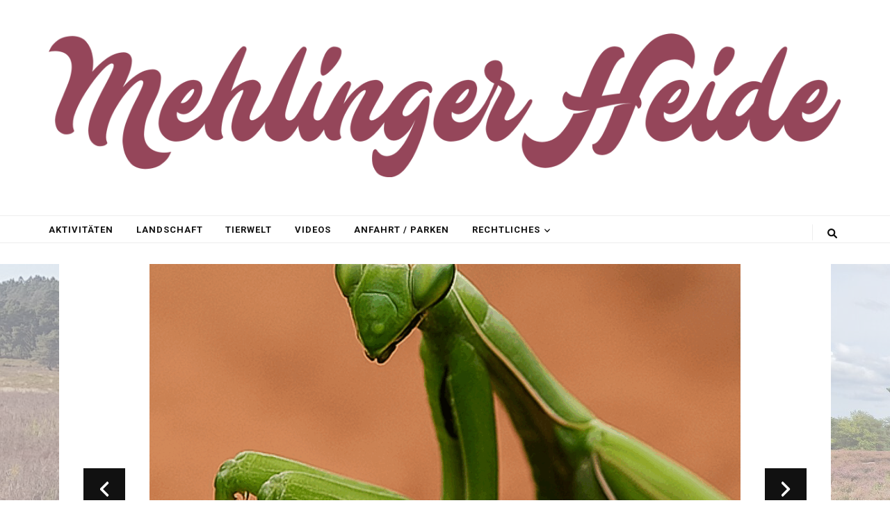

--- FILE ---
content_type: text/html; charset=utf-8
request_url: https://www.youtube-nocookie.com/embed/k9Z-a6f6LP4?si=RTHYHd6muDs7V-TL
body_size: 48272
content:
<!DOCTYPE html><html lang="en" dir="ltr" data-cast-api-enabled="true"><head><script nonce="0ld4GngCkc5U0AoBIOsF0A">window['ppConfig'] = {productName: '1a74b362328347702024274e29d77eb5', deleteIsEnforced:  false , sealIsEnforced:  false , heartbeatRate:  0.5 , periodicReportingRateMillis:  60000.0 , disableAllReporting:  true };(function(){'use strict';function k(a){var b=0;return function(){return b<a.length?{done:!1,value:a[b++]}:{done:!0}}}function l(a){var b=typeof Symbol!="undefined"&&Symbol.iterator&&a[Symbol.iterator];if(b)return b.call(a);if(typeof a.length=="number")return{next:k(a)};throw Error(String(a)+" is not an iterable or ArrayLike");}var m=typeof Object.defineProperties=="function"?Object.defineProperty:function(a,b,c){if(a==Array.prototype||a==Object.prototype)return a;a[b]=c.value;return a};
function n(a){a=["object"==typeof globalThis&&globalThis,a,"object"==typeof window&&window,"object"==typeof self&&self,"object"==typeof global&&global];for(var b=0;b<a.length;++b){var c=a[b];if(c&&c.Math==Math)return c}throw Error("Cannot find global object");}var p=n(this);function q(a,b){if(b)a:{var c=p;a=a.split(".");for(var d=0;d<a.length-1;d++){var e=a[d];if(!(e in c))break a;c=c[e]}a=a[a.length-1];d=c[a];b=b(d);b!=d&&b!=null&&m(c,a,{configurable:!0,writable:!0,value:b})}}
q("Object.is",function(a){return a?a:function(b,c){return b===c?b!==0||1/b===1/c:b!==b&&c!==c}});q("Array.prototype.includes",function(a){return a?a:function(b,c){var d=this;d instanceof String&&(d=String(d));var e=d.length;c=c||0;for(c<0&&(c=Math.max(c+e,0));c<e;c++){var f=d[c];if(f===b||Object.is(f,b))return!0}return!1}});
q("String.prototype.includes",function(a){return a?a:function(b,c){if(this==null)throw new TypeError("The 'this' value for String.prototype.includes must not be null or undefined");if(b instanceof RegExp)throw new TypeError("First argument to String.prototype.includes must not be a regular expression");return this.indexOf(b,c||0)!==-1}});function r(a,b,c){a("https://csp.withgoogle.com/csp/proto/"+encodeURIComponent(b),JSON.stringify(c))}function t(){var a;if((a=window.ppConfig)==null?0:a.disableAllReporting)return function(){};var b,c,d,e;return(e=(b=window)==null?void 0:(c=b.navigator)==null?void 0:(d=c.sendBeacon)==null?void 0:d.bind(navigator))!=null?e:u}function u(a,b){var c=new XMLHttpRequest;c.open("POST",a);c.send(b)}
function v(){var a=(w=Object.prototype)==null?void 0:w.__lookupGetter__("__proto__"),b=x,c=y;return function(){var d=a.call(this),e,f,g,h;r(c,b,{type:"ACCESS_GET",origin:(f=window.location.origin)!=null?f:"unknown",report:{className:(g=d==null?void 0:(e=d.constructor)==null?void 0:e.name)!=null?g:"unknown",stackTrace:(h=Error().stack)!=null?h:"unknown"}});return d}}
function z(){var a=(A=Object.prototype)==null?void 0:A.__lookupSetter__("__proto__"),b=x,c=y;return function(d){d=a.call(this,d);var e,f,g,h;r(c,b,{type:"ACCESS_SET",origin:(f=window.location.origin)!=null?f:"unknown",report:{className:(g=d==null?void 0:(e=d.constructor)==null?void 0:e.name)!=null?g:"unknown",stackTrace:(h=Error().stack)!=null?h:"unknown"}});return d}}function B(a,b){C(a.productName,b);setInterval(function(){C(a.productName,b)},a.periodicReportingRateMillis)}
var D="constructor __defineGetter__ __defineSetter__ hasOwnProperty __lookupGetter__ __lookupSetter__ isPrototypeOf propertyIsEnumerable toString valueOf __proto__ toLocaleString x_ngfn_x".split(" "),E=D.concat,F=navigator.userAgent.match(/Firefox\/([0-9]+)\./),G=(!F||F.length<2?0:Number(F[1])<75)?["toSource"]:[],H;if(G instanceof Array)H=G;else{for(var I=l(G),J,K=[];!(J=I.next()).done;)K.push(J.value);H=K}var L=E.call(D,H),M=[];
function C(a,b){for(var c=[],d=l(Object.getOwnPropertyNames(Object.prototype)),e=d.next();!e.done;e=d.next())e=e.value,L.includes(e)||M.includes(e)||c.push(e);e=Object.prototype;d=[];for(var f=0;f<c.length;f++){var g=c[f];d[f]={name:g,descriptor:Object.getOwnPropertyDescriptor(Object.prototype,g),type:typeof e[g]}}if(d.length!==0){c=l(d);for(e=c.next();!e.done;e=c.next())M.push(e.value.name);var h;r(b,a,{type:"SEAL",origin:(h=window.location.origin)!=null?h:"unknown",report:{blockers:d}})}};var N=Math.random(),O=t(),P=window.ppConfig;P&&(P.disableAllReporting||P.deleteIsEnforced&&P.sealIsEnforced||N<P.heartbeatRate&&r(O,P.productName,{origin:window.location.origin,type:"HEARTBEAT"}));var y=t(),Q=window.ppConfig;if(Q)if(Q.deleteIsEnforced)delete Object.prototype.__proto__;else if(!Q.disableAllReporting){var x=Q.productName;try{var w,A;Object.defineProperty(Object.prototype,"__proto__",{enumerable:!1,get:v(),set:z()})}catch(a){}}
(function(){var a=t(),b=window.ppConfig;b&&(b.sealIsEnforced?Object.seal(Object.prototype):b.disableAllReporting||(document.readyState!=="loading"?B(b,a):document.addEventListener("DOMContentLoaded",function(){B(b,a)})))})();}).call(this);
</script><meta name="viewport" content="width=device-width, initial-scale=1"><script nonce="0ld4GngCkc5U0AoBIOsF0A">if ('undefined' == typeof Symbol || 'undefined' == typeof Symbol.iterator) {delete Array.prototype.entries;}</script><style name="www-roboto" nonce="qEij3YNrl_5Y1Ta8vyG4Sw">@font-face{font-family:'Roboto';font-style:normal;font-weight:400;font-stretch:100%;src:url(//fonts.gstatic.com/s/roboto/v48/KFO7CnqEu92Fr1ME7kSn66aGLdTylUAMa3GUBHMdazTgWw.woff2)format('woff2');unicode-range:U+0460-052F,U+1C80-1C8A,U+20B4,U+2DE0-2DFF,U+A640-A69F,U+FE2E-FE2F;}@font-face{font-family:'Roboto';font-style:normal;font-weight:400;font-stretch:100%;src:url(//fonts.gstatic.com/s/roboto/v48/KFO7CnqEu92Fr1ME7kSn66aGLdTylUAMa3iUBHMdazTgWw.woff2)format('woff2');unicode-range:U+0301,U+0400-045F,U+0490-0491,U+04B0-04B1,U+2116;}@font-face{font-family:'Roboto';font-style:normal;font-weight:400;font-stretch:100%;src:url(//fonts.gstatic.com/s/roboto/v48/KFO7CnqEu92Fr1ME7kSn66aGLdTylUAMa3CUBHMdazTgWw.woff2)format('woff2');unicode-range:U+1F00-1FFF;}@font-face{font-family:'Roboto';font-style:normal;font-weight:400;font-stretch:100%;src:url(//fonts.gstatic.com/s/roboto/v48/KFO7CnqEu92Fr1ME7kSn66aGLdTylUAMa3-UBHMdazTgWw.woff2)format('woff2');unicode-range:U+0370-0377,U+037A-037F,U+0384-038A,U+038C,U+038E-03A1,U+03A3-03FF;}@font-face{font-family:'Roboto';font-style:normal;font-weight:400;font-stretch:100%;src:url(//fonts.gstatic.com/s/roboto/v48/KFO7CnqEu92Fr1ME7kSn66aGLdTylUAMawCUBHMdazTgWw.woff2)format('woff2');unicode-range:U+0302-0303,U+0305,U+0307-0308,U+0310,U+0312,U+0315,U+031A,U+0326-0327,U+032C,U+032F-0330,U+0332-0333,U+0338,U+033A,U+0346,U+034D,U+0391-03A1,U+03A3-03A9,U+03B1-03C9,U+03D1,U+03D5-03D6,U+03F0-03F1,U+03F4-03F5,U+2016-2017,U+2034-2038,U+203C,U+2040,U+2043,U+2047,U+2050,U+2057,U+205F,U+2070-2071,U+2074-208E,U+2090-209C,U+20D0-20DC,U+20E1,U+20E5-20EF,U+2100-2112,U+2114-2115,U+2117-2121,U+2123-214F,U+2190,U+2192,U+2194-21AE,U+21B0-21E5,U+21F1-21F2,U+21F4-2211,U+2213-2214,U+2216-22FF,U+2308-230B,U+2310,U+2319,U+231C-2321,U+2336-237A,U+237C,U+2395,U+239B-23B7,U+23D0,U+23DC-23E1,U+2474-2475,U+25AF,U+25B3,U+25B7,U+25BD,U+25C1,U+25CA,U+25CC,U+25FB,U+266D-266F,U+27C0-27FF,U+2900-2AFF,U+2B0E-2B11,U+2B30-2B4C,U+2BFE,U+3030,U+FF5B,U+FF5D,U+1D400-1D7FF,U+1EE00-1EEFF;}@font-face{font-family:'Roboto';font-style:normal;font-weight:400;font-stretch:100%;src:url(//fonts.gstatic.com/s/roboto/v48/KFO7CnqEu92Fr1ME7kSn66aGLdTylUAMaxKUBHMdazTgWw.woff2)format('woff2');unicode-range:U+0001-000C,U+000E-001F,U+007F-009F,U+20DD-20E0,U+20E2-20E4,U+2150-218F,U+2190,U+2192,U+2194-2199,U+21AF,U+21E6-21F0,U+21F3,U+2218-2219,U+2299,U+22C4-22C6,U+2300-243F,U+2440-244A,U+2460-24FF,U+25A0-27BF,U+2800-28FF,U+2921-2922,U+2981,U+29BF,U+29EB,U+2B00-2BFF,U+4DC0-4DFF,U+FFF9-FFFB,U+10140-1018E,U+10190-1019C,U+101A0,U+101D0-101FD,U+102E0-102FB,U+10E60-10E7E,U+1D2C0-1D2D3,U+1D2E0-1D37F,U+1F000-1F0FF,U+1F100-1F1AD,U+1F1E6-1F1FF,U+1F30D-1F30F,U+1F315,U+1F31C,U+1F31E,U+1F320-1F32C,U+1F336,U+1F378,U+1F37D,U+1F382,U+1F393-1F39F,U+1F3A7-1F3A8,U+1F3AC-1F3AF,U+1F3C2,U+1F3C4-1F3C6,U+1F3CA-1F3CE,U+1F3D4-1F3E0,U+1F3ED,U+1F3F1-1F3F3,U+1F3F5-1F3F7,U+1F408,U+1F415,U+1F41F,U+1F426,U+1F43F,U+1F441-1F442,U+1F444,U+1F446-1F449,U+1F44C-1F44E,U+1F453,U+1F46A,U+1F47D,U+1F4A3,U+1F4B0,U+1F4B3,U+1F4B9,U+1F4BB,U+1F4BF,U+1F4C8-1F4CB,U+1F4D6,U+1F4DA,U+1F4DF,U+1F4E3-1F4E6,U+1F4EA-1F4ED,U+1F4F7,U+1F4F9-1F4FB,U+1F4FD-1F4FE,U+1F503,U+1F507-1F50B,U+1F50D,U+1F512-1F513,U+1F53E-1F54A,U+1F54F-1F5FA,U+1F610,U+1F650-1F67F,U+1F687,U+1F68D,U+1F691,U+1F694,U+1F698,U+1F6AD,U+1F6B2,U+1F6B9-1F6BA,U+1F6BC,U+1F6C6-1F6CF,U+1F6D3-1F6D7,U+1F6E0-1F6EA,U+1F6F0-1F6F3,U+1F6F7-1F6FC,U+1F700-1F7FF,U+1F800-1F80B,U+1F810-1F847,U+1F850-1F859,U+1F860-1F887,U+1F890-1F8AD,U+1F8B0-1F8BB,U+1F8C0-1F8C1,U+1F900-1F90B,U+1F93B,U+1F946,U+1F984,U+1F996,U+1F9E9,U+1FA00-1FA6F,U+1FA70-1FA7C,U+1FA80-1FA89,U+1FA8F-1FAC6,U+1FACE-1FADC,U+1FADF-1FAE9,U+1FAF0-1FAF8,U+1FB00-1FBFF;}@font-face{font-family:'Roboto';font-style:normal;font-weight:400;font-stretch:100%;src:url(//fonts.gstatic.com/s/roboto/v48/KFO7CnqEu92Fr1ME7kSn66aGLdTylUAMa3OUBHMdazTgWw.woff2)format('woff2');unicode-range:U+0102-0103,U+0110-0111,U+0128-0129,U+0168-0169,U+01A0-01A1,U+01AF-01B0,U+0300-0301,U+0303-0304,U+0308-0309,U+0323,U+0329,U+1EA0-1EF9,U+20AB;}@font-face{font-family:'Roboto';font-style:normal;font-weight:400;font-stretch:100%;src:url(//fonts.gstatic.com/s/roboto/v48/KFO7CnqEu92Fr1ME7kSn66aGLdTylUAMa3KUBHMdazTgWw.woff2)format('woff2');unicode-range:U+0100-02BA,U+02BD-02C5,U+02C7-02CC,U+02CE-02D7,U+02DD-02FF,U+0304,U+0308,U+0329,U+1D00-1DBF,U+1E00-1E9F,U+1EF2-1EFF,U+2020,U+20A0-20AB,U+20AD-20C0,U+2113,U+2C60-2C7F,U+A720-A7FF;}@font-face{font-family:'Roboto';font-style:normal;font-weight:400;font-stretch:100%;src:url(//fonts.gstatic.com/s/roboto/v48/KFO7CnqEu92Fr1ME7kSn66aGLdTylUAMa3yUBHMdazQ.woff2)format('woff2');unicode-range:U+0000-00FF,U+0131,U+0152-0153,U+02BB-02BC,U+02C6,U+02DA,U+02DC,U+0304,U+0308,U+0329,U+2000-206F,U+20AC,U+2122,U+2191,U+2193,U+2212,U+2215,U+FEFF,U+FFFD;}@font-face{font-family:'Roboto';font-style:normal;font-weight:500;font-stretch:100%;src:url(//fonts.gstatic.com/s/roboto/v48/KFO7CnqEu92Fr1ME7kSn66aGLdTylUAMa3GUBHMdazTgWw.woff2)format('woff2');unicode-range:U+0460-052F,U+1C80-1C8A,U+20B4,U+2DE0-2DFF,U+A640-A69F,U+FE2E-FE2F;}@font-face{font-family:'Roboto';font-style:normal;font-weight:500;font-stretch:100%;src:url(//fonts.gstatic.com/s/roboto/v48/KFO7CnqEu92Fr1ME7kSn66aGLdTylUAMa3iUBHMdazTgWw.woff2)format('woff2');unicode-range:U+0301,U+0400-045F,U+0490-0491,U+04B0-04B1,U+2116;}@font-face{font-family:'Roboto';font-style:normal;font-weight:500;font-stretch:100%;src:url(//fonts.gstatic.com/s/roboto/v48/KFO7CnqEu92Fr1ME7kSn66aGLdTylUAMa3CUBHMdazTgWw.woff2)format('woff2');unicode-range:U+1F00-1FFF;}@font-face{font-family:'Roboto';font-style:normal;font-weight:500;font-stretch:100%;src:url(//fonts.gstatic.com/s/roboto/v48/KFO7CnqEu92Fr1ME7kSn66aGLdTylUAMa3-UBHMdazTgWw.woff2)format('woff2');unicode-range:U+0370-0377,U+037A-037F,U+0384-038A,U+038C,U+038E-03A1,U+03A3-03FF;}@font-face{font-family:'Roboto';font-style:normal;font-weight:500;font-stretch:100%;src:url(//fonts.gstatic.com/s/roboto/v48/KFO7CnqEu92Fr1ME7kSn66aGLdTylUAMawCUBHMdazTgWw.woff2)format('woff2');unicode-range:U+0302-0303,U+0305,U+0307-0308,U+0310,U+0312,U+0315,U+031A,U+0326-0327,U+032C,U+032F-0330,U+0332-0333,U+0338,U+033A,U+0346,U+034D,U+0391-03A1,U+03A3-03A9,U+03B1-03C9,U+03D1,U+03D5-03D6,U+03F0-03F1,U+03F4-03F5,U+2016-2017,U+2034-2038,U+203C,U+2040,U+2043,U+2047,U+2050,U+2057,U+205F,U+2070-2071,U+2074-208E,U+2090-209C,U+20D0-20DC,U+20E1,U+20E5-20EF,U+2100-2112,U+2114-2115,U+2117-2121,U+2123-214F,U+2190,U+2192,U+2194-21AE,U+21B0-21E5,U+21F1-21F2,U+21F4-2211,U+2213-2214,U+2216-22FF,U+2308-230B,U+2310,U+2319,U+231C-2321,U+2336-237A,U+237C,U+2395,U+239B-23B7,U+23D0,U+23DC-23E1,U+2474-2475,U+25AF,U+25B3,U+25B7,U+25BD,U+25C1,U+25CA,U+25CC,U+25FB,U+266D-266F,U+27C0-27FF,U+2900-2AFF,U+2B0E-2B11,U+2B30-2B4C,U+2BFE,U+3030,U+FF5B,U+FF5D,U+1D400-1D7FF,U+1EE00-1EEFF;}@font-face{font-family:'Roboto';font-style:normal;font-weight:500;font-stretch:100%;src:url(//fonts.gstatic.com/s/roboto/v48/KFO7CnqEu92Fr1ME7kSn66aGLdTylUAMaxKUBHMdazTgWw.woff2)format('woff2');unicode-range:U+0001-000C,U+000E-001F,U+007F-009F,U+20DD-20E0,U+20E2-20E4,U+2150-218F,U+2190,U+2192,U+2194-2199,U+21AF,U+21E6-21F0,U+21F3,U+2218-2219,U+2299,U+22C4-22C6,U+2300-243F,U+2440-244A,U+2460-24FF,U+25A0-27BF,U+2800-28FF,U+2921-2922,U+2981,U+29BF,U+29EB,U+2B00-2BFF,U+4DC0-4DFF,U+FFF9-FFFB,U+10140-1018E,U+10190-1019C,U+101A0,U+101D0-101FD,U+102E0-102FB,U+10E60-10E7E,U+1D2C0-1D2D3,U+1D2E0-1D37F,U+1F000-1F0FF,U+1F100-1F1AD,U+1F1E6-1F1FF,U+1F30D-1F30F,U+1F315,U+1F31C,U+1F31E,U+1F320-1F32C,U+1F336,U+1F378,U+1F37D,U+1F382,U+1F393-1F39F,U+1F3A7-1F3A8,U+1F3AC-1F3AF,U+1F3C2,U+1F3C4-1F3C6,U+1F3CA-1F3CE,U+1F3D4-1F3E0,U+1F3ED,U+1F3F1-1F3F3,U+1F3F5-1F3F7,U+1F408,U+1F415,U+1F41F,U+1F426,U+1F43F,U+1F441-1F442,U+1F444,U+1F446-1F449,U+1F44C-1F44E,U+1F453,U+1F46A,U+1F47D,U+1F4A3,U+1F4B0,U+1F4B3,U+1F4B9,U+1F4BB,U+1F4BF,U+1F4C8-1F4CB,U+1F4D6,U+1F4DA,U+1F4DF,U+1F4E3-1F4E6,U+1F4EA-1F4ED,U+1F4F7,U+1F4F9-1F4FB,U+1F4FD-1F4FE,U+1F503,U+1F507-1F50B,U+1F50D,U+1F512-1F513,U+1F53E-1F54A,U+1F54F-1F5FA,U+1F610,U+1F650-1F67F,U+1F687,U+1F68D,U+1F691,U+1F694,U+1F698,U+1F6AD,U+1F6B2,U+1F6B9-1F6BA,U+1F6BC,U+1F6C6-1F6CF,U+1F6D3-1F6D7,U+1F6E0-1F6EA,U+1F6F0-1F6F3,U+1F6F7-1F6FC,U+1F700-1F7FF,U+1F800-1F80B,U+1F810-1F847,U+1F850-1F859,U+1F860-1F887,U+1F890-1F8AD,U+1F8B0-1F8BB,U+1F8C0-1F8C1,U+1F900-1F90B,U+1F93B,U+1F946,U+1F984,U+1F996,U+1F9E9,U+1FA00-1FA6F,U+1FA70-1FA7C,U+1FA80-1FA89,U+1FA8F-1FAC6,U+1FACE-1FADC,U+1FADF-1FAE9,U+1FAF0-1FAF8,U+1FB00-1FBFF;}@font-face{font-family:'Roboto';font-style:normal;font-weight:500;font-stretch:100%;src:url(//fonts.gstatic.com/s/roboto/v48/KFO7CnqEu92Fr1ME7kSn66aGLdTylUAMa3OUBHMdazTgWw.woff2)format('woff2');unicode-range:U+0102-0103,U+0110-0111,U+0128-0129,U+0168-0169,U+01A0-01A1,U+01AF-01B0,U+0300-0301,U+0303-0304,U+0308-0309,U+0323,U+0329,U+1EA0-1EF9,U+20AB;}@font-face{font-family:'Roboto';font-style:normal;font-weight:500;font-stretch:100%;src:url(//fonts.gstatic.com/s/roboto/v48/KFO7CnqEu92Fr1ME7kSn66aGLdTylUAMa3KUBHMdazTgWw.woff2)format('woff2');unicode-range:U+0100-02BA,U+02BD-02C5,U+02C7-02CC,U+02CE-02D7,U+02DD-02FF,U+0304,U+0308,U+0329,U+1D00-1DBF,U+1E00-1E9F,U+1EF2-1EFF,U+2020,U+20A0-20AB,U+20AD-20C0,U+2113,U+2C60-2C7F,U+A720-A7FF;}@font-face{font-family:'Roboto';font-style:normal;font-weight:500;font-stretch:100%;src:url(//fonts.gstatic.com/s/roboto/v48/KFO7CnqEu92Fr1ME7kSn66aGLdTylUAMa3yUBHMdazQ.woff2)format('woff2');unicode-range:U+0000-00FF,U+0131,U+0152-0153,U+02BB-02BC,U+02C6,U+02DA,U+02DC,U+0304,U+0308,U+0329,U+2000-206F,U+20AC,U+2122,U+2191,U+2193,U+2212,U+2215,U+FEFF,U+FFFD;}</style><script name="www-roboto" nonce="0ld4GngCkc5U0AoBIOsF0A">if (document.fonts && document.fonts.load) {document.fonts.load("400 10pt Roboto", "E"); document.fonts.load("500 10pt Roboto", "E");}</script><link rel="stylesheet" href="/s/player/afc53320/www-player.css" name="www-player" nonce="qEij3YNrl_5Y1Ta8vyG4Sw"><style nonce="qEij3YNrl_5Y1Ta8vyG4Sw">html {overflow: hidden;}body {font: 12px Roboto, Arial, sans-serif; background-color: #000; color: #fff; height: 100%; width: 100%; overflow: hidden; position: absolute; margin: 0; padding: 0;}#player {width: 100%; height: 100%;}h1 {text-align: center; color: #fff;}h3 {margin-top: 6px; margin-bottom: 3px;}.player-unavailable {position: absolute; top: 0; left: 0; right: 0; bottom: 0; padding: 25px; font-size: 13px; background: url(/img/meh7.png) 50% 65% no-repeat;}.player-unavailable .message {text-align: left; margin: 0 -5px 15px; padding: 0 5px 14px; border-bottom: 1px solid #888; font-size: 19px; font-weight: normal;}.player-unavailable a {color: #167ac6; text-decoration: none;}</style><script nonce="0ld4GngCkc5U0AoBIOsF0A">var ytcsi={gt:function(n){n=(n||"")+"data_";return ytcsi[n]||(ytcsi[n]={tick:{},info:{},gel:{preLoggedGelInfos:[]}})},now:window.performance&&window.performance.timing&&window.performance.now&&window.performance.timing.navigationStart?function(){return window.performance.timing.navigationStart+window.performance.now()}:function(){return(new Date).getTime()},tick:function(l,t,n){var ticks=ytcsi.gt(n).tick;var v=t||ytcsi.now();if(ticks[l]){ticks["_"+l]=ticks["_"+l]||[ticks[l]];ticks["_"+l].push(v)}ticks[l]=
v},info:function(k,v,n){ytcsi.gt(n).info[k]=v},infoGel:function(p,n){ytcsi.gt(n).gel.preLoggedGelInfos.push(p)},setStart:function(t,n){ytcsi.tick("_start",t,n)}};
(function(w,d){function isGecko(){if(!w.navigator)return false;try{if(w.navigator.userAgentData&&w.navigator.userAgentData.brands&&w.navigator.userAgentData.brands.length){var brands=w.navigator.userAgentData.brands;var i=0;for(;i<brands.length;i++)if(brands[i]&&brands[i].brand==="Firefox")return true;return false}}catch(e){setTimeout(function(){throw e;})}if(!w.navigator.userAgent)return false;var ua=w.navigator.userAgent;return ua.indexOf("Gecko")>0&&ua.toLowerCase().indexOf("webkit")<0&&ua.indexOf("Edge")<
0&&ua.indexOf("Trident")<0&&ua.indexOf("MSIE")<0}ytcsi.setStart(w.performance?w.performance.timing.responseStart:null);var isPrerender=(d.visibilityState||d.webkitVisibilityState)=="prerender";var vName=!d.visibilityState&&d.webkitVisibilityState?"webkitvisibilitychange":"visibilitychange";if(isPrerender){var startTick=function(){ytcsi.setStart();d.removeEventListener(vName,startTick)};d.addEventListener(vName,startTick,false)}if(d.addEventListener)d.addEventListener(vName,function(){ytcsi.tick("vc")},
false);if(isGecko()){var isHidden=(d.visibilityState||d.webkitVisibilityState)=="hidden";if(isHidden)ytcsi.tick("vc")}var slt=function(el,t){setTimeout(function(){var n=ytcsi.now();el.loadTime=n;if(el.slt)el.slt()},t)};w.__ytRIL=function(el){if(!el.getAttribute("data-thumb"))if(w.requestAnimationFrame)w.requestAnimationFrame(function(){slt(el,0)});else slt(el,16)}})(window,document);
</script><script nonce="0ld4GngCkc5U0AoBIOsF0A">var ytcfg={d:function(){return window.yt&&yt.config_||ytcfg.data_||(ytcfg.data_={})},get:function(k,o){return k in ytcfg.d()?ytcfg.d()[k]:o},set:function(){var a=arguments;if(a.length>1)ytcfg.d()[a[0]]=a[1];else{var k;for(k in a[0])ytcfg.d()[k]=a[0][k]}}};
ytcfg.set({"CLIENT_CANARY_STATE":"none","DEVICE":"cbr\u003dChrome\u0026cbrand\u003dapple\u0026cbrver\u003d131.0.0.0\u0026ceng\u003dWebKit\u0026cengver\u003d537.36\u0026cos\u003dMacintosh\u0026cosver\u003d10_15_7\u0026cplatform\u003dDESKTOP","EVENT_ID":"WmV6aYaGBpmwlu8P_J2J-Qk","EXPERIMENT_FLAGS":{"ab_det_apm":true,"ab_det_el_h":true,"ab_det_em_inj":true,"ab_l_sig_st":true,"ab_l_sig_st_e":true,"action_companion_center_align_description":true,"allow_skip_networkless":true,"always_send_and_write":true,"att_web_record_metrics":true,"attmusi":true,"c3_enable_button_impression_logging":true,"c3_watch_page_component":true,"cancel_pending_navs":true,"clean_up_manual_attribution_header":true,"config_age_report_killswitch":true,"cow_optimize_idom_compat":true,"csi_on_gel":true,"delhi_mweb_colorful_sd":true,"delhi_mweb_colorful_sd_v2":true,"deprecate_pair_servlet_enabled":true,"desktop_sparkles_light_cta_button":true,"disable_cached_masthead_data":true,"disable_child_node_auto_formatted_strings":true,"disable_log_to_visitor_layer":true,"disable_pacf_logging_for_memory_limited_tv":true,"embeds_enable_eid_enforcement_for_youtube":true,"embeds_enable_info_panel_dismissal":true,"embeds_enable_pfp_always_unbranded":true,"embeds_muted_autoplay_sound_fix":true,"embeds_serve_es6_client":true,"embeds_web_nwl_disable_nocookie":true,"embeds_web_updated_shorts_definition_fix":true,"enable_active_view_display_ad_renderer_web_home":true,"enable_ad_disclosure_banner_a11y_fix":true,"enable_android_web_view_top_insets_bugfix":true,"enable_client_sli_logging":true,"enable_client_streamz_web":true,"enable_client_ve_spec":true,"enable_cloud_save_error_popup_after_retry":true,"enable_dai_sdf_h5_preroll":true,"enable_datasync_id_header_in_web_vss_pings":true,"enable_default_mono_cta_migration_web_client":true,"enable_docked_chat_messages":true,"enable_drop_shadow_experiment":true,"enable_entity_store_from_dependency_injection":true,"enable_inline_muted_playback_on_web_search":true,"enable_inline_muted_playback_on_web_search_for_vdc":true,"enable_inline_muted_playback_on_web_search_for_vdcb":true,"enable_is_extended_monitoring":true,"enable_is_mini_app_page_active_bugfix":true,"enable_logging_first_user_action_after_game_ready":true,"enable_ltc_param_fetch_from_innertube":true,"enable_masthead_mweb_padding_fix":true,"enable_menu_renderer_button_in_mweb_hclr":true,"enable_mini_app_command_handler_mweb_fix":true,"enable_mini_guide_downloads_item":true,"enable_mixed_direction_formatted_strings":true,"enable_mweb_new_caption_language_picker":true,"enable_names_handles_account_switcher":true,"enable_network_request_logging_on_game_events":true,"enable_new_paid_product_placement":true,"enable_open_in_new_tab_icon_for_short_dr_for_desktop_search":true,"enable_open_yt_content":true,"enable_origin_query_parameter_bugfix":true,"enable_pause_ads_on_ytv_html5":true,"enable_payments_purchase_manager":true,"enable_pdp_icon_prefetch":true,"enable_pl_r_si_fa":true,"enable_place_pivot_url":true,"enable_pv_screen_modern_text":true,"enable_removing_navbar_title_on_hashtag_page_mweb":true,"enable_rta_manager":true,"enable_sdf_companion_h5":true,"enable_sdf_dai_h5_midroll":true,"enable_sdf_h5_endemic_mid_post_roll":true,"enable_sdf_on_h5_unplugged_vod_midroll":true,"enable_sdf_shorts_player_bytes_h5":true,"enable_sending_unwrapped_game_audio_as_serialized_metadata":true,"enable_sfv_effect_pivot_url":true,"enable_shorts_new_carousel":true,"enable_skip_ad_guidance_prompt":true,"enable_skippable_ads_for_unplugged_ad_pod":true,"enable_smearing_expansion_dai":true,"enable_time_out_messages":true,"enable_timeline_view_modern_transcript_fe":true,"enable_video_display_compact_button_group_for_desktop_search":true,"enable_web_delhi_icons":true,"enable_web_home_top_landscape_image_layout_level_click":true,"enable_web_tiered_gel":true,"enable_window_constrained_buy_flow_dialog":true,"enable_wiz_queue_effect_and_on_init_initial_runs":true,"enable_ypc_spinners":true,"enable_yt_ata_iframe_authuser":true,"export_networkless_options":true,"export_player_version_to_ytconfig":true,"fill_single_video_with_notify_to_lasr":true,"fix_ad_miniplayer_controls_rendering":true,"fix_ads_tracking_for_swf_config_deprecation_mweb":true,"h5_companion_enable_adcpn_macro_substitution_for_click_pings":true,"h5_inplayer_enable_adcpn_macro_substitution_for_click_pings":true,"h5_reset_cache_and_filter_before_update_masthead":true,"hide_channel_creation_title_for_mweb":true,"high_ccv_client_side_caching_h5":true,"html5_log_trigger_events_with_debug_data":true,"html5_ssdai_enable_media_end_cue_range":true,"idb_immediate_commit":true,"il_attach_cache_limit":true,"il_use_view_model_logging_context":true,"is_browser_support_for_webcam_streaming":true,"json_condensed_response":true,"kev_adb_pg":true,"kevlar_gel_error_routing":true,"kevlar_watch_cinematics":true,"live_chat_enable_controller_extraction":true,"live_chat_enable_rta_manager":true,"log_click_with_layer_from_element_in_command_handler":true,"mdx_enable_privacy_disclosure_ui":true,"mdx_load_cast_api_bootstrap_script":true,"medium_progress_bar_modification":true,"migrate_remaining_web_ad_badges_to_innertube":true,"mobile_account_menu_refresh":true,"mweb_account_linking_noapp":true,"mweb_after_render_to_scheduler":true,"mweb_allow_modern_search_suggest_behavior":true,"mweb_animated_actions":true,"mweb_app_upsell_button_direct_to_app":true,"mweb_c3_enable_adaptive_signals":true,"mweb_c3_library_page_enable_recent_shelf":true,"mweb_c3_remove_web_navigation_endpoint_data":true,"mweb_c3_use_canonical_from_player_response":true,"mweb_cinematic_watch":true,"mweb_command_handler":true,"mweb_delay_watch_initial_data":true,"mweb_disable_searchbar_scroll":true,"mweb_enable_browse_chunks":true,"mweb_enable_fine_scrubbing_for_recs":true,"mweb_enable_keto_batch_player_fullscreen":true,"mweb_enable_keto_batch_player_progress_bar":true,"mweb_enable_keto_batch_player_tooltips":true,"mweb_enable_lockup_view_model_for_ucp":true,"mweb_enable_mix_panel_title_metadata":true,"mweb_enable_more_drawer":true,"mweb_enable_optional_fullscreen_landscape_locking":true,"mweb_enable_overlay_touch_manager":true,"mweb_enable_premium_carve_out_fix":true,"mweb_enable_refresh_detection":true,"mweb_enable_search_imp":true,"mweb_enable_shorts_pivot_button":true,"mweb_enable_shorts_video_preload":true,"mweb_enable_skippables_on_jio_phone":true,"mweb_enable_two_line_title_on_shorts":true,"mweb_enable_varispeed_controller":true,"mweb_enable_watch_feed_infinite_scroll":true,"mweb_enable_wrapped_unplugged_pause_membership_dialog_renderer":true,"mweb_fix_monitor_visibility_after_render":true,"mweb_force_ios_fallback_to_native_control":true,"mweb_fp_auto_fullscreen":true,"mweb_fullscreen_controls":true,"mweb_fullscreen_controls_action_buttons":true,"mweb_fullscreen_watch_system":true,"mweb_home_reactive_shorts":true,"mweb_innertube_search_command":true,"mweb_lang_in_html":true,"mweb_like_button_synced_with_entities":true,"mweb_logo_use_home_page_ve":true,"mweb_native_control_in_faux_fullscreen_shared":true,"mweb_player_control_on_hover":true,"mweb_player_delhi_dtts":true,"mweb_player_settings_use_bottom_sheet":true,"mweb_player_show_previous_next_buttons_in_playlist":true,"mweb_player_skip_no_op_state_changes":true,"mweb_player_user_select_none":true,"mweb_playlist_engagement_panel":true,"mweb_progress_bar_seek_on_mouse_click":true,"mweb_pull_2_full":true,"mweb_pull_2_full_enable_touch_handlers":true,"mweb_schedule_warm_watch_response":true,"mweb_searchbox_legacy_navigation":true,"mweb_see_fewer_shorts":true,"mweb_shorts_comments_panel_id_change":true,"mweb_shorts_early_continuation":true,"mweb_show_ios_smart_banner":true,"mweb_show_sign_in_button_from_header":true,"mweb_use_server_url_on_startup":true,"mweb_watch_captions_enable_auto_translate":true,"mweb_watch_captions_set_default_size":true,"mweb_watch_stop_scheduler_on_player_response":true,"mweb_watchfeed_big_thumbnails":true,"mweb_yt_searchbox":true,"networkless_logging":true,"no_client_ve_attach_unless_shown":true,"pageid_as_header_web":true,"playback_settings_use_switch_menu":true,"player_controls_autonav_fix":true,"player_controls_skip_double_signal_update":true,"polymer_bad_build_labels":true,"polymer_verifiy_app_state":true,"qoe_send_and_write":true,"remove_chevron_from_ad_disclosure_banner_h5":true,"remove_masthead_channel_banner_on_refresh":true,"remove_slot_id_exited_trigger_for_dai_in_player_slot_expire":true,"replace_client_url_parsing_with_server_signal":true,"service_worker_enabled":true,"service_worker_push_enabled":true,"service_worker_push_home_page_prompt":true,"service_worker_push_watch_page_prompt":true,"shell_load_gcf":true,"shorten_initial_gel_batch_timeout":true,"should_use_yt_voice_endpoint_in_kaios":true,"smarter_ve_dedupping":true,"speedmaster_no_seek":true,"stop_handling_click_for_non_rendering_overlay_layout":true,"suppress_error_204_logging":true,"synced_panel_scrolling_controller":true,"use_event_time_ms_header":true,"use_fifo_for_networkless":true,"use_request_time_ms_header":true,"use_session_based_sampling":true,"use_thumbnail_overlay_time_status_renderer_for_live_badge":true,"vss_final_ping_send_and_write":true,"vss_playback_use_send_and_write":true,"web_adaptive_repeat_ase":true,"web_always_load_chat_support":true,"web_animated_like":true,"web_api_url":true,"web_attributed_string_deep_equal_bugfix":true,"web_autonav_allow_off_by_default":true,"web_button_vm_refactor_disabled":true,"web_c3_log_app_init_finish":true,"web_component_wrapper_track_owner":true,"web_csi_action_sampling_enabled":true,"web_dedupe_ve_grafting":true,"web_disable_backdrop_filter":true,"web_enable_ab_rsp_cl":true,"web_enable_course_icon_update":true,"web_enable_error_204":true,"web_fix_segmented_like_dislike_undefined":true,"web_gcf_hashes_innertube":true,"web_gel_timeout_cap":true,"web_metadata_carousel_elref_bugfix":true,"web_parent_target_for_sheets":true,"web_persist_server_autonav_state_on_client":true,"web_playback_associated_log_ctt":true,"web_playback_associated_ve":true,"web_prefetch_preload_video":true,"web_progress_bar_draggable":true,"web_resizable_advertiser_banner_on_masthead_safari_fix":true,"web_shorts_just_watched_on_channel_and_pivot_study":true,"web_shorts_just_watched_overlay":true,"web_shorts_wn_shelf_header_tuning":true,"web_update_panel_visibility_logging_fix":true,"web_video_attribute_view_model_a11y_fix":true,"web_watch_controls_state_signals":true,"web_wiz_attributed_string":true,"webfe_mweb_watch_microdata":true,"webfe_watch_shorts_canonical_url_fix":true,"webpo_exit_on_net_err":true,"wiz_diff_overwritable":true,"woffle_used_state_report":true,"wpo_gel_strz":true,"H5_async_logging_delay_ms":30000.0,"attention_logging_scroll_throttle":500.0,"autoplay_pause_by_lact_sampling_fraction":0.0,"cinematic_watch_effect_opacity":0.4,"log_window_onerror_fraction":0.1,"speedmaster_playback_rate":2.0,"tv_pacf_logging_sample_rate":0.01,"web_attention_logging_scroll_throttle":500.0,"web_load_prediction_threshold":0.1,"web_navigation_prediction_threshold":0.1,"web_pbj_log_warning_rate":0.0,"web_system_health_fraction":0.01,"ytidb_transaction_ended_event_rate_limit":0.02,"active_time_update_interval_ms":10000,"att_init_delay":500,"autoplay_pause_by_lact_sec":0,"botguard_async_snapshot_timeout_ms":3000,"check_navigator_accuracy_timeout_ms":0,"cinematic_watch_css_filter_blur_strength":40,"cinematic_watch_fade_out_duration":500,"close_webview_delay_ms":100,"cloud_save_game_data_rate_limit_ms":3000,"compression_disable_point":10,"custom_active_view_tos_timeout_ms":3600000,"embeds_widget_poll_interval_ms":0,"gel_min_batch_size":3,"gel_queue_timeout_max_ms":60000,"get_async_timeout_ms":60000,"hide_cta_for_home_web_video_ads_animate_in_time":2,"html5_byterate_soft_cap":0,"initial_gel_batch_timeout":2000,"max_body_size_to_compress":500000,"max_prefetch_window_sec_for_livestream_optimization":10,"min_prefetch_offset_sec_for_livestream_optimization":20,"mini_app_container_iframe_src_update_delay_ms":0,"multiple_preview_news_duration_time":11000,"mweb_c3_toast_duration_ms":5000,"mweb_deep_link_fallback_timeout_ms":10000,"mweb_delay_response_received_actions":100,"mweb_fp_dpad_rate_limit_ms":0,"mweb_fp_dpad_watch_title_clamp_lines":0,"mweb_history_manager_cache_size":100,"mweb_ios_fullscreen_playback_transition_delay_ms":500,"mweb_ios_fullscreen_system_pause_epilson_ms":0,"mweb_override_response_store_expiration_ms":0,"mweb_shorts_early_continuation_trigger_threshold":4,"mweb_w2w_max_age_seconds":0,"mweb_watch_captions_default_size":2,"neon_dark_launch_gradient_count":0,"network_polling_interval":30000,"play_click_interval_ms":30000,"play_ping_interval_ms":10000,"prefetch_comments_ms_after_video":0,"send_config_hash_timer":0,"service_worker_push_logged_out_prompt_watches":-1,"service_worker_push_prompt_cap":-1,"service_worker_push_prompt_delay_microseconds":3888000000000,"slow_compressions_before_abandon_count":4,"speedmaster_cancellation_movement_dp":10,"speedmaster_touch_activation_ms":500,"web_attention_logging_throttle":500,"web_foreground_heartbeat_interval_ms":28000,"web_gel_debounce_ms":10000,"web_logging_max_batch":100,"web_max_tracing_events":50,"web_tracing_session_replay":0,"wil_icon_max_concurrent_fetches":9999,"ytidb_remake_db_retries":3,"ytidb_reopen_db_retries":3,"WebClientReleaseProcessCritical__youtube_embeds_client_version_override":"","WebClientReleaseProcessCritical__youtube_embeds_web_client_version_override":"","WebClientReleaseProcessCritical__youtube_mweb_client_version_override":"","debug_forced_internalcountrycode":"","embeds_web_synth_ch_headers_banned_urls_regex":"","enable_web_media_service":"DISABLED","il_payload_scraping":"","live_chat_unicode_emoji_json_url":"https://www.gstatic.com/youtube/img/emojis/emojis-svg-9.json","mweb_deep_link_feature_tag_suffix":"11268432","mweb_enable_shorts_innertube_player_prefetch_trigger":"NONE","mweb_fp_dpad":"home,search,browse,channel,create_channel,experiments,settings,trending,oops,404,paid_memberships,sponsorship,premium,shorts","mweb_fp_dpad_linear_navigation":"","mweb_fp_dpad_linear_navigation_visitor":"","mweb_fp_dpad_visitor":"","mweb_preload_video_by_player_vars":"","place_pivot_triggering_container_alternate":"","place_pivot_triggering_counterfactual_container_alternate":"","service_worker_push_force_notification_prompt_tag":"1","service_worker_scope":"/","suggest_exp_str":"","web_client_version_override":"","kevlar_command_handler_command_banlist":[],"mini_app_ids_without_game_ready":["UgkxHHtsak1SC8mRGHMZewc4HzeAY3yhPPmJ","Ugkx7OgzFqE6z_5Mtf4YsotGfQNII1DF_RBm"],"web_op_signal_type_banlist":[],"web_tracing_enabled_spans":["event","command"]},"GAPI_HINT_PARAMS":"m;/_/scs/abc-static/_/js/k\u003dgapi.gapi.en.FZb77tO2YW4.O/d\u003d1/rs\u003dAHpOoo8lqavmo6ayfVxZovyDiP6g3TOVSQ/m\u003d__features__","GAPI_HOST":"https://apis.google.com","GAPI_LOCALE":"en_US","GL":"US","HL":"en","HTML_DIR":"ltr","HTML_LANG":"en","INNERTUBE_API_KEY":"AIzaSyAO_FJ2SlqU8Q4STEHLGCilw_Y9_11qcW8","INNERTUBE_API_VERSION":"v1","INNERTUBE_CLIENT_NAME":"WEB_EMBEDDED_PLAYER","INNERTUBE_CLIENT_VERSION":"1.20260128.01.00","INNERTUBE_CONTEXT":{"client":{"hl":"en","gl":"US","remoteHost":"3.16.160.86","deviceMake":"Apple","deviceModel":"","visitorData":"[base64]%3D%3D","userAgent":"Mozilla/5.0 (Macintosh; Intel Mac OS X 10_15_7) AppleWebKit/537.36 (KHTML, like Gecko) Chrome/131.0.0.0 Safari/537.36; ClaudeBot/1.0; +claudebot@anthropic.com),gzip(gfe)","clientName":"WEB_EMBEDDED_PLAYER","clientVersion":"1.20260128.01.00","osName":"Macintosh","osVersion":"10_15_7","originalUrl":"https://www.youtube-nocookie.com/embed/k9Z-a6f6LP4?si\u003dRTHYHd6muDs7V-TL","platform":"DESKTOP","clientFormFactor":"UNKNOWN_FORM_FACTOR","configInfo":{"appInstallData":"[base64]"},"browserName":"Chrome","browserVersion":"131.0.0.0","acceptHeader":"text/html,application/xhtml+xml,application/xml;q\u003d0.9,image/webp,image/apng,*/*;q\u003d0.8,application/signed-exchange;v\u003db3;q\u003d0.9","deviceExperimentId":"ChxOell3TURRNU9EYzFPVEl6TmpZMU9ETXlNZz09ENrK6csGGNrK6csG","rolloutToken":"CKDIw8rQiL_fhQEQpqyI6P2ukgMYpqyI6P2ukgM%3D"},"user":{"lockedSafetyMode":false},"request":{"useSsl":true},"clickTracking":{"clickTrackingParams":"IhMIhpuI6P2ukgMVGZjlBx38TiKf"},"thirdParty":{"embeddedPlayerContext":{"embeddedPlayerEncryptedContext":"AD5ZzFRq9hKEdOE5ay-65sjExbABIJJUvB_AjFCqVqKSH0wVwH-la0_gKkIqr6ZM-d8AwWJ0i7FK0OJ7SfJ_jKjNt0MIdpxvdt8L_F90S-fHRgDf2AQwM4jOcbd_tqZ3OyHB-ck","ancestorOriginsSupported":false}}},"INNERTUBE_CONTEXT_CLIENT_NAME":56,"INNERTUBE_CONTEXT_CLIENT_VERSION":"1.20260128.01.00","INNERTUBE_CONTEXT_GL":"US","INNERTUBE_CONTEXT_HL":"en","LATEST_ECATCHER_SERVICE_TRACKING_PARAMS":{"client.name":"WEB_EMBEDDED_PLAYER","client.jsfeat":"2021"},"LOGGED_IN":false,"PAGE_BUILD_LABEL":"youtube.embeds.web_20260128_01_RC00","PAGE_CL":862097608,"SERVER_NAME":"WebFE","VISITOR_DATA":"[base64]%3D%3D","WEB_PLAYER_CONTEXT_CONFIGS":{"WEB_PLAYER_CONTEXT_CONFIG_ID_EMBEDDED_PLAYER":{"rootElementId":"movie_player","jsUrl":"/s/player/afc53320/player_ias.vflset/en_US/base.js","cssUrl":"/s/player/afc53320/www-player.css","contextId":"WEB_PLAYER_CONTEXT_CONFIG_ID_EMBEDDED_PLAYER","eventLabel":"embedded","contentRegion":"US","hl":"en_US","hostLanguage":"en","innertubeApiKey":"AIzaSyAO_FJ2SlqU8Q4STEHLGCilw_Y9_11qcW8","innertubeApiVersion":"v1","innertubeContextClientVersion":"1.20260128.01.00","device":{"brand":"apple","model":"","browser":"Chrome","browserVersion":"131.0.0.0","os":"Macintosh","osVersion":"10_15_7","platform":"DESKTOP","interfaceName":"WEB_EMBEDDED_PLAYER","interfaceVersion":"1.20260128.01.00"},"serializedExperimentIds":"24004644,51010235,51063643,51098299,51204329,51222973,51340662,51349914,51353393,51366423,51372679,51389629,51404808,51425033,51459424,51490331,51500051,51505436,51530495,51534669,51560386,51564352,51565115,51566373,51566864,51578633,51583565,51583821,51585555,51586115,51605258,51605395,51609829,51611457,51615066,51620867,51621065,51622844,51631301,51637029,51638270,51638932,51648336,51672162,51681662,51683502,51684302,51684306,51691589,51693511,51693995,51696107,51696619,51697032,51700777,51705183,51713176,51713237,51714463,51717747,51719411,51719628,51724106,51726312,51729217,51732102,51735449,51737133,51740812,51742830,51742877,51744562,51747794,51749572,51751854,51751894,51752091","serializedExperimentFlags":"H5_async_logging_delay_ms\u003d30000.0\u0026PlayerWeb__h5_enable_advisory_rating_restrictions\u003dtrue\u0026a11y_h5_associate_survey_question\u003dtrue\u0026ab_det_apm\u003dtrue\u0026ab_det_el_h\u003dtrue\u0026ab_det_em_inj\u003dtrue\u0026ab_l_sig_st\u003dtrue\u0026ab_l_sig_st_e\u003dtrue\u0026action_companion_center_align_description\u003dtrue\u0026ad_pod_disable_companion_persist_ads_quality\u003dtrue\u0026add_stmp_logs_for_voice_boost\u003dtrue\u0026allow_autohide_on_paused_videos\u003dtrue\u0026allow_drm_override\u003dtrue\u0026allow_live_autoplay\u003dtrue\u0026allow_poltergust_autoplay\u003dtrue\u0026allow_skip_networkless\u003dtrue\u0026allow_vp9_1080p_mq_enc\u003dtrue\u0026always_cache_redirect_endpoint\u003dtrue\u0026always_send_and_write\u003dtrue\u0026annotation_module_vast_cards_load_logging_fraction\u003d1.0\u0026assign_drm_family_by_format\u003dtrue\u0026att_web_record_metrics\u003dtrue\u0026attention_logging_scroll_throttle\u003d500.0\u0026attmusi\u003dtrue\u0026autoplay_time\u003d10000\u0026autoplay_time_for_fullscreen\u003d-1\u0026autoplay_time_for_music_content\u003d-1\u0026bg_vm_reinit_threshold\u003d7200000\u0026blocked_packages_for_sps\u003d[]\u0026botguard_async_snapshot_timeout_ms\u003d3000\u0026captions_url_add_ei\u003dtrue\u0026check_navigator_accuracy_timeout_ms\u003d0\u0026clean_up_manual_attribution_header\u003dtrue\u0026compression_disable_point\u003d10\u0026cow_optimize_idom_compat\u003dtrue\u0026csi_on_gel\u003dtrue\u0026custom_active_view_tos_timeout_ms\u003d3600000\u0026dash_manifest_version\u003d5\u0026debug_bandaid_hostname\u003d\u0026debug_bandaid_port\u003d0\u0026debug_sherlog_username\u003d\u0026delhi_fast_follow_autonav_toggle\u003dtrue\u0026delhi_modern_player_default_thumbnail_percentage\u003d0.0\u0026delhi_modern_player_faster_autohide_delay_ms\u003d2000\u0026delhi_modern_player_pause_thumbnail_percentage\u003d0.6\u0026delhi_modern_web_player_blending_mode\u003d\u0026delhi_modern_web_player_disable_frosted_glass\u003dtrue\u0026delhi_modern_web_player_horizontal_volume_controls\u003dtrue\u0026delhi_modern_web_player_lhs_volume_controls\u003dtrue\u0026delhi_modern_web_player_responsive_compact_controls_threshold\u003d0\u0026deprecate_22\u003dtrue\u0026deprecate_delay_ping\u003dtrue\u0026deprecate_pair_servlet_enabled\u003dtrue\u0026desktop_sparkles_light_cta_button\u003dtrue\u0026disable_av1_setting\u003dtrue\u0026disable_branding_context\u003dtrue\u0026disable_cached_masthead_data\u003dtrue\u0026disable_channel_id_check_for_suspended_channels\u003dtrue\u0026disable_child_node_auto_formatted_strings\u003dtrue\u0026disable_lifa_for_supex_users\u003dtrue\u0026disable_log_to_visitor_layer\u003dtrue\u0026disable_mdx_connection_in_mdx_module_for_music_web\u003dtrue\u0026disable_pacf_logging_for_memory_limited_tv\u003dtrue\u0026disable_reduced_fullscreen_autoplay_countdown_for_minors\u003dtrue\u0026disable_reel_item_watch_format_filtering\u003dtrue\u0026disable_threegpp_progressive_formats\u003dtrue\u0026disable_touch_events_on_skip_button\u003dtrue\u0026edge_encryption_fill_primary_key_version\u003dtrue\u0026embeds_enable_info_panel_dismissal\u003dtrue\u0026embeds_enable_move_set_center_crop_to_public\u003dtrue\u0026embeds_enable_per_video_embed_config\u003dtrue\u0026embeds_enable_pfp_always_unbranded\u003dtrue\u0026embeds_web_lite_mode\u003d1\u0026embeds_web_nwl_disable_nocookie\u003dtrue\u0026embeds_web_synth_ch_headers_banned_urls_regex\u003d\u0026enable_active_view_display_ad_renderer_web_home\u003dtrue\u0026enable_active_view_lr_shorts_video\u003dtrue\u0026enable_active_view_web_shorts_video\u003dtrue\u0026enable_ad_cpn_macro_substitution_for_click_pings\u003dtrue\u0026enable_ad_disclosure_banner_a11y_fix\u003dtrue\u0026enable_antiscraping_web_player_expired\u003dtrue\u0026enable_app_promo_endcap_eml_on_tablet\u003dtrue\u0026enable_batched_cross_device_pings_in_gel_fanout\u003dtrue\u0026enable_cast_for_web_unplugged\u003dtrue\u0026enable_cast_on_music_web\u003dtrue\u0026enable_cipher_for_manifest_urls\u003dtrue\u0026enable_cleanup_masthead_autoplay_hack_fix\u003dtrue\u0026enable_client_page_id_header_for_first_party_pings\u003dtrue\u0026enable_client_sli_logging\u003dtrue\u0026enable_client_ve_spec\u003dtrue\u0026enable_cta_banner_on_unplugged_lr\u003dtrue\u0026enable_custom_playhead_parsing\u003dtrue\u0026enable_dai_sdf_h5_preroll\u003dtrue\u0026enable_datasync_id_header_in_web_vss_pings\u003dtrue\u0026enable_default_mono_cta_migration_web_client\u003dtrue\u0026enable_dsa_ad_badge_for_action_endcap_on_android\u003dtrue\u0026enable_dsa_ad_badge_for_action_endcap_on_ios\u003dtrue\u0026enable_entity_store_from_dependency_injection\u003dtrue\u0026enable_error_corrections_infocard_web_client\u003dtrue\u0026enable_error_corrections_infocards_icon_web\u003dtrue\u0026enable_get_reminder_button_on_web\u003dtrue\u0026enable_inline_muted_playback_on_web_search\u003dtrue\u0026enable_inline_muted_playback_on_web_search_for_vdc\u003dtrue\u0026enable_inline_muted_playback_on_web_search_for_vdcb\u003dtrue\u0026enable_is_extended_monitoring\u003dtrue\u0026enable_kabuki_comments_on_shorts\u003ddisabled\u0026enable_ltc_param_fetch_from_innertube\u003dtrue\u0026enable_mixed_direction_formatted_strings\u003dtrue\u0026enable_modern_skip_button_on_web\u003dtrue\u0026enable_new_paid_product_placement\u003dtrue\u0026enable_open_in_new_tab_icon_for_short_dr_for_desktop_search\u003dtrue\u0026enable_out_of_stock_text_all_surfaces\u003dtrue\u0026enable_paid_content_overlay_bugfix\u003dtrue\u0026enable_pause_ads_on_ytv_html5\u003dtrue\u0026enable_pl_r_si_fa\u003dtrue\u0026enable_policy_based_hqa_filter_in_watch_server\u003dtrue\u0026enable_progres_commands_lr_feeds\u003dtrue\u0026enable_progress_commands_lr_shorts\u003dtrue\u0026enable_publishing_region_param_in_sus\u003dtrue\u0026enable_pv_screen_modern_text\u003dtrue\u0026enable_rpr_token_on_ltl_lookup\u003dtrue\u0026enable_sdf_companion_h5\u003dtrue\u0026enable_sdf_dai_h5_midroll\u003dtrue\u0026enable_sdf_h5_endemic_mid_post_roll\u003dtrue\u0026enable_sdf_on_h5_unplugged_vod_midroll\u003dtrue\u0026enable_sdf_shorts_player_bytes_h5\u003dtrue\u0026enable_server_driven_abr\u003dtrue\u0026enable_server_driven_abr_for_backgroundable\u003dtrue\u0026enable_server_driven_abr_url_generation\u003dtrue\u0026enable_server_driven_readahead\u003dtrue\u0026enable_skip_ad_guidance_prompt\u003dtrue\u0026enable_skip_to_next_messaging\u003dtrue\u0026enable_skippable_ads_for_unplugged_ad_pod\u003dtrue\u0026enable_smart_skip_player_controls_shown_on_web\u003dtrue\u0026enable_smart_skip_player_controls_shown_on_web_increased_triggering_sensitivity\u003dtrue\u0026enable_smart_skip_speedmaster_on_web\u003dtrue\u0026enable_smearing_expansion_dai\u003dtrue\u0026enable_split_screen_ad_baseline_experience_endemic_live_h5\u003dtrue\u0026enable_to_call_playready_backend_directly\u003dtrue\u0026enable_unified_action_endcap_on_web\u003dtrue\u0026enable_video_display_compact_button_group_for_desktop_search\u003dtrue\u0026enable_voice_boost_feature\u003dtrue\u0026enable_vp9_appletv5_on_server\u003dtrue\u0026enable_watch_server_rejected_formats_logging\u003dtrue\u0026enable_web_delhi_icons\u003dtrue\u0026enable_web_home_top_landscape_image_layout_level_click\u003dtrue\u0026enable_web_media_session_metadata_fix\u003dtrue\u0026enable_web_premium_varispeed_upsell\u003dtrue\u0026enable_web_tiered_gel\u003dtrue\u0026enable_wiz_queue_effect_and_on_init_initial_runs\u003dtrue\u0026enable_yt_ata_iframe_authuser\u003dtrue\u0026enable_ytv_csdai_vp9\u003dtrue\u0026export_networkless_options\u003dtrue\u0026export_player_version_to_ytconfig\u003dtrue\u0026fill_live_request_config_in_ustreamer_config\u003dtrue\u0026fill_single_video_with_notify_to_lasr\u003dtrue\u0026filter_vb_without_non_vb_equivalents\u003dtrue\u0026filter_vp9_for_live_dai\u003dtrue\u0026fix_ad_miniplayer_controls_rendering\u003dtrue\u0026fix_ads_tracking_for_swf_config_deprecation_mweb\u003dtrue\u0026fix_h5_toggle_button_a11y\u003dtrue\u0026fix_survey_color_contrast_on_destop\u003dtrue\u0026fix_toggle_button_role_for_ad_components\u003dtrue\u0026fresca_polling_delay_override\u003d0\u0026gab_return_sabr_ssdai_config\u003dtrue\u0026gel_min_batch_size\u003d3\u0026gel_queue_timeout_max_ms\u003d60000\u0026gvi_channel_client_screen\u003dtrue\u0026h5_companion_enable_adcpn_macro_substitution_for_click_pings\u003dtrue\u0026h5_enable_ad_mbs\u003dtrue\u0026h5_inplayer_enable_adcpn_macro_substitution_for_click_pings\u003dtrue\u0026h5_reset_cache_and_filter_before_update_masthead\u003dtrue\u0026heatseeker_decoration_threshold\u003d0.0\u0026hfr_dropped_framerate_fallback_threshold\u003d0\u0026hide_cta_for_home_web_video_ads_animate_in_time\u003d2\u0026high_ccv_client_side_caching_h5\u003dtrue\u0026hls_use_new_codecs_string_api\u003dtrue\u0026html5_ad_timeout_ms\u003d0\u0026html5_adaptation_step_count\u003d0\u0026html5_ads_preroll_lock_timeout_delay_ms\u003d15000\u0026html5_allow_multiview_tile_preload\u003dtrue\u0026html5_allow_video_keyframe_without_audio\u003dtrue\u0026html5_apply_min_failures\u003dtrue\u0026html5_apply_start_time_within_ads_for_ssdai_transitions\u003dtrue\u0026html5_atr_disable_force_fallback\u003dtrue\u0026html5_att_playback_timeout_ms\u003d30000\u0026html5_attach_num_random_bytes_to_bandaid\u003d0\u0026html5_attach_po_token_to_bandaid\u003dtrue\u0026html5_autonav_cap_idle_secs\u003d0\u0026html5_autonav_quality_cap\u003d720\u0026html5_autoplay_default_quality_cap\u003d0\u0026html5_auxiliary_estimate_weight\u003d0.0\u0026html5_av1_ordinal_cap\u003d0\u0026html5_bandaid_attach_content_po_token\u003dtrue\u0026html5_block_pip_safari_delay\u003d0\u0026html5_bypass_contention_secs\u003d0.0\u0026html5_byterate_soft_cap\u003d0\u0026html5_check_for_idle_network_interval_ms\u003d-1\u0026html5_chipset_soft_cap\u003d8192\u0026html5_consume_all_buffered_bytes_one_poll\u003dtrue\u0026html5_continuous_goodput_probe_interval_ms\u003d0\u0026html5_d6de4_cloud_project_number\u003d868618676952\u0026html5_d6de4_defer_timeout_ms\u003d0\u0026html5_debug_data_log_probability\u003d0.0\u0026html5_decode_to_texture_cap\u003dtrue\u0026html5_default_ad_gain\u003d0.5\u0026html5_default_av1_threshold\u003d0\u0026html5_default_quality_cap\u003d0\u0026html5_defer_fetch_att_ms\u003d0\u0026html5_delayed_retry_count\u003d1\u0026html5_delayed_retry_delay_ms\u003d5000\u0026html5_deprecate_adservice\u003dtrue\u0026html5_deprecate_manifestful_fallback\u003dtrue\u0026html5_deprecate_video_tag_pool\u003dtrue\u0026html5_desktop_vr180_allow_panning\u003dtrue\u0026html5_df_downgrade_thresh\u003d0.6\u0026html5_disable_loop_range_for_shorts_ads\u003dtrue\u0026html5_disable_move_pssh_to_moov\u003dtrue\u0026html5_disable_non_contiguous\u003dtrue\u0026html5_disable_ustreamer_constraint_for_sabr\u003dtrue\u0026html5_disable_web_safari_dai\u003dtrue\u0026html5_displayed_frame_rate_downgrade_threshold\u003d45\u0026html5_drm_byterate_soft_cap\u003d0\u0026html5_drm_check_all_key_error_states\u003dtrue\u0026html5_drm_cpi_license_key\u003dtrue\u0026html5_drm_live_byterate_soft_cap\u003d0\u0026html5_early_media_for_sharper_shorts\u003dtrue\u0026html5_enable_ac3\u003dtrue\u0026html5_enable_audio_track_stickiness\u003dtrue\u0026html5_enable_audio_track_stickiness_phase_two\u003dtrue\u0026html5_enable_caption_changes_for_mosaic\u003dtrue\u0026html5_enable_composite_embargo\u003dtrue\u0026html5_enable_d6de4\u003dtrue\u0026html5_enable_d6de4_cold_start_and_error\u003dtrue\u0026html5_enable_d6de4_idle_priority_job\u003dtrue\u0026html5_enable_drc\u003dtrue\u0026html5_enable_drc_toggle_api\u003dtrue\u0026html5_enable_eac3\u003dtrue\u0026html5_enable_embedded_player_visibility_signals\u003dtrue\u0026html5_enable_oduc\u003dtrue\u0026html5_enable_sabr_from_watch_server\u003dtrue\u0026html5_enable_sabr_host_fallback\u003dtrue\u0026html5_enable_server_driven_request_cancellation\u003dtrue\u0026html5_enable_sps_retry_backoff_metadata_requests\u003dtrue\u0026html5_enable_ssdai_transition_with_only_enter_cuerange\u003dtrue\u0026html5_enable_triggering_cuepoint_for_slot\u003dtrue\u0026html5_enable_tvos_dash\u003dtrue\u0026html5_enable_tvos_encrypted_vp9\u003dtrue\u0026html5_enable_widevine_for_alc\u003dtrue\u0026html5_enable_widevine_for_fast_linear\u003dtrue\u0026html5_encourage_array_coalescing\u003dtrue\u0026html5_fill_default_mosaic_audio_track_id\u003dtrue\u0026html5_fix_multi_audio_offline_playback\u003dtrue\u0026html5_fixed_media_duration_for_request\u003d0\u0026html5_force_sabr_from_watch_server_for_dfss\u003dtrue\u0026html5_forward_click_tracking_params_on_reload\u003dtrue\u0026html5_gapless_ad_autoplay_on_video_to_ad_only\u003dtrue\u0026html5_gapless_ended_transition_buffer_ms\u003d200\u0026html5_gapless_handoff_close_end_long_rebuffer_cfl\u003dtrue\u0026html5_gapless_handoff_close_end_long_rebuffer_delay_ms\u003d0\u0026html5_gapless_loop_seek_offset_in_milli\u003d0\u0026html5_gapless_slow_seek_cfl\u003dtrue\u0026html5_gapless_slow_seek_delay_ms\u003d0\u0026html5_gapless_slow_start_delay_ms\u003d0\u0026html5_generate_content_po_token\u003dtrue\u0026html5_generate_session_po_token\u003dtrue\u0026html5_gl_fps_threshold\u003d0\u0026html5_hard_cap_max_vertical_resolution_for_shorts\u003d0\u0026html5_hdcp_probing_stream_url\u003d\u0026html5_head_miss_secs\u003d0.0\u0026html5_hfr_quality_cap\u003d0\u0026html5_high_res_logging_percent\u003d0.01\u0026html5_hopeless_secs\u003d0\u0026html5_huli_ssdai_use_playback_state\u003dtrue\u0026html5_idle_rate_limit_ms\u003d0\u0026html5_ignore_sabrseek_during_adskip\u003dtrue\u0026html5_innertube_heartbeats_for_fairplay\u003dtrue\u0026html5_innertube_heartbeats_for_playready\u003dtrue\u0026html5_innertube_heartbeats_for_widevine\u003dtrue\u0026html5_jumbo_mobile_subsegment_readahead_target\u003d3.0\u0026html5_jumbo_ull_nonstreaming_mffa_ms\u003d4000\u0026html5_jumbo_ull_subsegment_readahead_target\u003d1.3\u0026html5_kabuki_drm_live_51_default_off\u003dtrue\u0026html5_license_constraint_delay\u003d5000\u0026html5_live_abr_head_miss_fraction\u003d0.0\u0026html5_live_abr_repredict_fraction\u003d0.0\u0026html5_live_chunk_readahead_proxima_override\u003d0\u0026html5_live_low_latency_bandwidth_window\u003d0.0\u0026html5_live_normal_latency_bandwidth_window\u003d0.0\u0026html5_live_quality_cap\u003d0\u0026html5_live_ultra_low_latency_bandwidth_window\u003d0.0\u0026html5_liveness_drift_chunk_override\u003d0\u0026html5_liveness_drift_proxima_override\u003d0\u0026html5_log_audio_abr\u003dtrue\u0026html5_log_experiment_id_from_player_response_to_ctmp\u003d\u0026html5_log_first_ssdai_requests_killswitch\u003dtrue\u0026html5_log_rebuffer_events\u003d5\u0026html5_log_trigger_events_with_debug_data\u003dtrue\u0026html5_log_vss_extra_lr_cparams_freq\u003d\u0026html5_long_rebuffer_jiggle_cmt_delay_ms\u003d0\u0026html5_long_rebuffer_threshold_ms\u003d30000\u0026html5_manifestless_unplugged\u003dtrue\u0026html5_manifestless_vp9_otf\u003dtrue\u0026html5_max_buffer_health_for_downgrade_prop\u003d0.0\u0026html5_max_buffer_health_for_downgrade_secs\u003d0.0\u0026html5_max_byterate\u003d0\u0026html5_max_discontinuity_rewrite_count\u003d0\u0026html5_max_drift_per_track_secs\u003d0.0\u0026html5_max_headm_for_streaming_xhr\u003d0\u0026html5_max_live_dvr_window_plus_margin_secs\u003d46800.0\u0026html5_max_quality_sel_upgrade\u003d0\u0026html5_max_redirect_response_length\u003d8192\u0026html5_max_selectable_quality_ordinal\u003d0\u0026html5_max_vertical_resolution\u003d0\u0026html5_maximum_readahead_seconds\u003d0.0\u0026html5_media_fullscreen\u003dtrue\u0026html5_media_time_weight_prop\u003d0.0\u0026html5_min_failures_to_delay_retry\u003d3\u0026html5_min_media_duration_for_append_prop\u003d0.0\u0026html5_min_media_duration_for_cabr_slice\u003d0.01\u0026html5_min_playback_advance_for_steady_state_secs\u003d0\u0026html5_min_quality_ordinal\u003d0\u0026html5_min_readbehind_cap_secs\u003d60\u0026html5_min_readbehind_secs\u003d0\u0026html5_min_seconds_between_format_selections\u003d0.0\u0026html5_min_selectable_quality_ordinal\u003d0\u0026html5_min_startup_buffered_media_duration_for_live_secs\u003d0.0\u0026html5_min_startup_buffered_media_duration_secs\u003d1.2\u0026html5_min_startup_duration_live_secs\u003d0.25\u0026html5_min_underrun_buffered_pre_steady_state_ms\u003d0\u0026html5_min_upgrade_health_secs\u003d0.0\u0026html5_minimum_readahead_seconds\u003d0.0\u0026html5_mock_content_binding_for_session_token\u003d\u0026html5_move_disable_airplay\u003dtrue\u0026html5_no_placeholder_rollbacks\u003dtrue\u0026html5_non_onesie_attach_po_token\u003dtrue\u0026html5_offline_download_timeout_retry_limit\u003d4\u0026html5_offline_failure_retry_limit\u003d2\u0026html5_offline_playback_position_sync\u003dtrue\u0026html5_offline_prevent_redownload_downloaded_video\u003dtrue\u0026html5_onesie_check_timeout\u003dtrue\u0026html5_onesie_defer_content_loader_ms\u003d0\u0026html5_onesie_live_ttl_secs\u003d8\u0026html5_onesie_prewarm_interval_ms\u003d0\u0026html5_onesie_prewarm_max_lact_ms\u003d0\u0026html5_onesie_redirector_timeout_ms\u003d0\u0026html5_onesie_use_signed_onesie_ustreamer_config\u003dtrue\u0026html5_override_micro_discontinuities_threshold_ms\u003d-1\u0026html5_paced_poll_min_health_ms\u003d0\u0026html5_paced_poll_ms\u003d0\u0026html5_pause_on_nonforeground_platform_errors\u003dtrue\u0026html5_peak_shave\u003dtrue\u0026html5_perf_cap_override_sticky\u003dtrue\u0026html5_performance_cap_floor\u003d360\u0026html5_perserve_av1_perf_cap\u003dtrue\u0026html5_picture_in_picture_logging_onresize_ratio\u003d0.0\u0026html5_platform_max_buffer_health_oversend_duration_secs\u003d0.0\u0026html5_platform_minimum_readahead_seconds\u003d0.0\u0026html5_platform_whitelisted_for_frame_accurate_seeks\u003dtrue\u0026html5_player_att_initial_delay_ms\u003d3000\u0026html5_player_att_retry_delay_ms\u003d1500\u0026html5_player_autonav_logging\u003dtrue\u0026html5_player_dynamic_bottom_gradient\u003dtrue\u0026html5_player_min_build_cl\u003d-1\u0026html5_player_preload_ad_fix\u003dtrue\u0026html5_post_interrupt_readahead\u003d20\u0026html5_prefer_language_over_codec\u003dtrue\u0026html5_prefer_server_bwe3\u003dtrue\u0026html5_preload_wait_time_secs\u003d0.0\u0026html5_prevent_mobile_background_play_on_event_shared\u003dtrue\u0026html5_probe_primary_delay_base_ms\u003d0\u0026html5_process_all_encrypted_events\u003dtrue\u0026html5_publish_all_cuepoints\u003dtrue\u0026html5_qoe_proto_mock_length\u003d0\u0026html5_query_sw_secure_crypto_for_android\u003dtrue\u0026html5_random_playback_cap\u003d0\u0026html5_record_is_offline_on_playback_attempt_start\u003dtrue\u0026html5_record_ump_timing\u003dtrue\u0026html5_reload_by_kabuki_app\u003dtrue\u0026html5_remove_command_triggered_companions\u003dtrue\u0026html5_remove_not_servable_check_killswitch\u003dtrue\u0026html5_report_fatal_drm_restricted_error_killswitch\u003dtrue\u0026html5_report_slow_ads_as_error\u003dtrue\u0026html5_repredict_interval_ms\u003d0\u0026html5_request_only_hdr_or_sdr_keys\u003dtrue\u0026html5_request_size_max_kb\u003d0\u0026html5_request_size_min_kb\u003d0\u0026html5_reseek_after_time_jump_cfl\u003dtrue\u0026html5_reseek_after_time_jump_delay_ms\u003d0\u0026html5_resource_bad_status_delay_scaling\u003d1.5\u0026html5_restrict_streaming_xhr_on_sqless_requests\u003dtrue\u0026html5_retry_downloads_for_expiration\u003dtrue\u0026html5_retry_on_drm_key_error\u003dtrue\u0026html5_retry_on_drm_unavailable\u003dtrue\u0026html5_retry_quota_exceeded_via_seek\u003dtrue\u0026html5_return_playback_if_already_preloaded\u003dtrue\u0026html5_sabr_enable_server_xtag_selection\u003dtrue\u0026html5_sabr_force_max_network_interruption_duration_ms\u003d0\u0026html5_sabr_ignore_skipad_before_completion\u003dtrue\u0026html5_sabr_live_timing\u003dtrue\u0026html5_sabr_log_server_xtag_selection_onesie_mismatch\u003dtrue\u0026html5_sabr_min_media_bytes_factor_to_append_for_stream\u003d0.0\u0026html5_sabr_non_streaming_xhr_soft_cap\u003d0\u0026html5_sabr_non_streaming_xhr_vod_request_cancellation_timeout_ms\u003d0\u0026html5_sabr_report_partial_segment_estimated_duration\u003dtrue\u0026html5_sabr_report_request_cancellation_info\u003dtrue\u0026html5_sabr_request_limit_per_period\u003d20\u0026html5_sabr_request_limit_per_period_for_low_latency\u003d50\u0026html5_sabr_request_limit_per_period_for_ultra_low_latency\u003d20\u0026html5_sabr_skip_client_audio_init_selection\u003dtrue\u0026html5_sabr_unused_bloat_size_bytes\u003d0\u0026html5_samsung_kant_limit_max_bitrate\u003d0\u0026html5_seek_jiggle_cmt_delay_ms\u003d8000\u0026html5_seek_new_elem_delay_ms\u003d12000\u0026html5_seek_new_elem_shorts_delay_ms\u003d2000\u0026html5_seek_new_media_element_shorts_reuse_cfl\u003dtrue\u0026html5_seek_new_media_element_shorts_reuse_delay_ms\u003d0\u0026html5_seek_new_media_source_shorts_reuse_cfl\u003dtrue\u0026html5_seek_new_media_source_shorts_reuse_delay_ms\u003d0\u0026html5_seek_set_cmt_delay_ms\u003d2000\u0026html5_seek_timeout_delay_ms\u003d20000\u0026html5_server_stitched_dai_decorated_url_retry_limit\u003d5\u0026html5_session_po_token_interval_time_ms\u003d900000\u0026html5_set_video_id_as_expected_content_binding\u003dtrue\u0026html5_shorts_gapless_ad_slow_start_cfl\u003dtrue\u0026html5_shorts_gapless_ad_slow_start_delay_ms\u003d0\u0026html5_shorts_gapless_next_buffer_in_seconds\u003d0\u0026html5_shorts_gapless_no_gllat\u003dtrue\u0026html5_shorts_gapless_slow_start_delay_ms\u003d0\u0026html5_show_drc_toggle\u003dtrue\u0026html5_simplified_backup_timeout_sabr_live\u003dtrue\u0026html5_skip_empty_po_token\u003dtrue\u0026html5_skip_slow_ad_delay_ms\u003d15000\u0026html5_slow_start_no_media_source_delay_ms\u003d0\u0026html5_slow_start_timeout_delay_ms\u003d20000\u0026html5_ssdai_enable_media_end_cue_range\u003dtrue\u0026html5_ssdai_enable_new_seek_logic\u003dtrue\u0026html5_ssdai_failure_retry_limit\u003d0\u0026html5_ssdai_log_missing_ad_config_reason\u003dtrue\u0026html5_stall_factor\u003d0.0\u0026html5_sticky_duration_mos\u003d0\u0026html5_store_xhr_headers_readable\u003dtrue\u0026html5_streaming_resilience\u003dtrue\u0026html5_streaming_xhr_time_based_consolidation_ms\u003d-1\u0026html5_subsegment_readahead_load_speed_check_interval\u003d0.5\u0026html5_subsegment_readahead_min_buffer_health_secs\u003d0.25\u0026html5_subsegment_readahead_min_buffer_health_secs_on_timeout\u003d0.1\u0026html5_subsegment_readahead_min_load_speed\u003d1.5\u0026html5_subsegment_readahead_seek_latency_fudge\u003d0.5\u0026html5_subsegment_readahead_target_buffer_health_secs\u003d0.5\u0026html5_subsegment_readahead_timeout_secs\u003d2.0\u0026html5_track_overshoot\u003dtrue\u0026html5_transfer_processing_logs_interval\u003d1000\u0026html5_ugc_live_audio_51\u003dtrue\u0026html5_ugc_vod_audio_51\u003dtrue\u0026html5_unreported_seek_reseek_delay_ms\u003d0\u0026html5_update_time_on_seeked\u003dtrue\u0026html5_use_init_selected_audio\u003dtrue\u0026html5_use_jsonformatter_to_parse_player_response\u003dtrue\u0026html5_use_post_for_media\u003dtrue\u0026html5_use_shared_owl_instance\u003dtrue\u0026html5_use_ump\u003dtrue\u0026html5_use_ump_timing\u003dtrue\u0026html5_use_video_transition_endpoint_heartbeat\u003dtrue\u0026html5_video_tbd_min_kb\u003d0\u0026html5_viewport_undersend_maximum\u003d0.0\u0026html5_volume_slider_tooltip\u003dtrue\u0026html5_wasm_initialization_delay_ms\u003d0.0\u0026html5_web_po_experiment_ids\u003d[]\u0026html5_web_po_request_key\u003d\u0026html5_web_po_token_disable_caching\u003dtrue\u0026html5_webpo_idle_priority_job\u003dtrue\u0026html5_webpo_kaios_defer_timeout_ms\u003d0\u0026html5_woffle_resume\u003dtrue\u0026html5_workaround_delay_trigger\u003dtrue\u0026idb_immediate_commit\u003dtrue\u0026ignore_overlapping_cue_points_on_endemic_live_html5\u003dtrue\u0026il_attach_cache_limit\u003dtrue\u0026il_payload_scraping\u003d\u0026il_use_view_model_logging_context\u003dtrue\u0026initial_gel_batch_timeout\u003d2000\u0026injected_license_handler_error_code\u003d0\u0026injected_license_handler_license_status\u003d0\u0026ios_and_android_fresca_polling_delay_override\u003d0\u0026itdrm_always_generate_media_keys\u003dtrue\u0026itdrm_always_use_widevine_sdk\u003dtrue\u0026itdrm_disable_external_key_rotation_system_ids\u003d[]\u0026itdrm_enable_revocation_reporting\u003dtrue\u0026itdrm_injected_license_service_error_code\u003d0\u0026itdrm_set_sabr_license_constraint\u003dtrue\u0026itdrm_use_fairplay_sdk\u003dtrue\u0026itdrm_use_widevine_sdk_for_premium_content\u003dtrue\u0026itdrm_use_widevine_sdk_only_for_sampled_dod\u003dtrue\u0026itdrm_widevine_hardened_vmp_mode\u003dlog\u0026json_condensed_response\u003dtrue\u0026kev_adb_pg\u003dtrue\u0026kevlar_command_handler_command_banlist\u003d[]\u0026kevlar_delhi_modern_web_endscreen_ideal_tile_width_percentage\u003d0.27\u0026kevlar_delhi_modern_web_endscreen_max_rows\u003d2\u0026kevlar_delhi_modern_web_endscreen_max_width\u003d500\u0026kevlar_delhi_modern_web_endscreen_min_width\u003d200\u0026kevlar_gel_error_routing\u003dtrue\u0026kevlar_miniplayer_expand_top\u003dtrue\u0026kevlar_miniplayer_play_pause_on_scrim\u003dtrue\u0026kevlar_playback_associated_queue\u003dtrue\u0026launch_license_service_all_ott_videos_automatic_fail_open\u003dtrue\u0026live_chat_enable_controller_extraction\u003dtrue\u0026live_chat_enable_rta_manager\u003dtrue\u0026live_chunk_readahead\u003d3\u0026log_click_with_layer_from_element_in_command_handler\u003dtrue\u0026log_window_onerror_fraction\u003d0.1\u0026manifestless_post_live\u003dtrue\u0026manifestless_post_live_ufph\u003dtrue\u0026max_body_size_to_compress\u003d500000\u0026max_cdfe_quality_ordinal\u003d0\u0026max_prefetch_window_sec_for_livestream_optimization\u003d10\u0026max_resolution_for_white_noise\u003d360\u0026mdx_enable_privacy_disclosure_ui\u003dtrue\u0026mdx_load_cast_api_bootstrap_script\u003dtrue\u0026migrate_remaining_web_ad_badges_to_innertube\u003dtrue\u0026min_prefetch_offset_sec_for_livestream_optimization\u003d20\u0026mta_drc_mutual_exclusion_removal\u003dtrue\u0026music_enable_shared_audio_tier_logic\u003dtrue\u0026mweb_account_linking_noapp\u003dtrue\u0026mweb_enable_browse_chunks\u003dtrue\u0026mweb_enable_fine_scrubbing_for_recs\u003dtrue\u0026mweb_enable_skippables_on_jio_phone\u003dtrue\u0026mweb_native_control_in_faux_fullscreen_shared\u003dtrue\u0026mweb_player_control_on_hover\u003dtrue\u0026mweb_progress_bar_seek_on_mouse_click\u003dtrue\u0026mweb_shorts_comments_panel_id_change\u003dtrue\u0026network_polling_interval\u003d30000\u0026networkless_logging\u003dtrue\u0026new_codecs_string_api_uses_legacy_style\u003dtrue\u0026no_client_ve_attach_unless_shown\u003dtrue\u0026no_drm_on_demand_with_cc_license\u003dtrue\u0026no_filler_video_for_ssa_playbacks\u003dtrue\u0026onesie_add_gfe_frontline_to_player_request\u003dtrue\u0026onesie_enable_override_headm\u003dtrue\u0026override_drm_required_playback_policy_channels\u003d[]\u0026pageid_as_header_web\u003dtrue\u0026player_ads_set_adformat_on_client\u003dtrue\u0026player_bootstrap_method\u003dtrue\u0026player_destroy_old_version\u003dtrue\u0026player_enable_playback_playlist_change\u003dtrue\u0026player_new_info_card_format\u003dtrue\u0026player_underlay_min_player_width\u003d768.0\u0026player_underlay_video_width_fraction\u003d0.6\u0026player_web_canary_stage\u003d0\u0026playready_first_play_expiration\u003d-1\u0026podcasts_videostats_default_flush_interval_seconds\u003d0\u0026polymer_bad_build_labels\u003dtrue\u0026polymer_verifiy_app_state\u003dtrue\u0026populate_format_set_info_in_cdfe_formats\u003dtrue\u0026populate_head_minus_in_watch_server\u003dtrue\u0026preskip_button_style_ads_backend\u003d\u0026proxima_auto_threshold_max_network_interruption_duration_ms\u003d0\u0026proxima_auto_threshold_min_bandwidth_estimate_bytes_per_sec\u003d0\u0026qoe_nwl_downloads\u003dtrue\u0026qoe_send_and_write\u003dtrue\u0026quality_cap_for_inline_playback\u003d0\u0026quality_cap_for_inline_playback_ads\u003d0\u0026read_ahead_model_name\u003d\u0026refactor_mta_default_track_selection\u003dtrue\u0026reject_hidden_live_formats\u003dtrue\u0026reject_live_vp9_mq_clear_with_no_abr_ladder\u003dtrue\u0026remove_chevron_from_ad_disclosure_banner_h5\u003dtrue\u0026remove_masthead_channel_banner_on_refresh\u003dtrue\u0026remove_slot_id_exited_trigger_for_dai_in_player_slot_expire\u003dtrue\u0026replace_client_url_parsing_with_server_signal\u003dtrue\u0026replace_playability_retriever_in_watch\u003dtrue\u0026return_drm_product_unknown_for_clear_playbacks\u003dtrue\u0026sabr_enable_host_fallback\u003dtrue\u0026self_podding_header_string_template\u003dself_podding_interstitial_message\u0026self_podding_midroll_choice_string_template\u003dself_podding_midroll_choice\u0026send_config_hash_timer\u003d0\u0026serve_adaptive_fmts_for_live_streams\u003dtrue\u0026set_mock_id_as_expected_content_binding\u003d\u0026shell_load_gcf\u003dtrue\u0026shorten_initial_gel_batch_timeout\u003dtrue\u0026shorts_mode_to_player_api\u003dtrue\u0026simply_embedded_enable_botguard\u003dtrue\u0026slow_compressions_before_abandon_count\u003d4\u0026small_avatars_for_comments\u003dtrue\u0026smart_skip_web_player_bar_min_hover_length_milliseconds\u003d1000\u0026smarter_ve_dedupping\u003dtrue\u0026speedmaster_cancellation_movement_dp\u003d10\u0026speedmaster_playback_rate\u003d2.0\u0026speedmaster_touch_activation_ms\u003d500\u0026stop_handling_click_for_non_rendering_overlay_layout\u003dtrue\u0026streaming_data_emergency_itag_blacklist\u003d[]\u0026substitute_ad_cpn_macro_in_ssdai\u003dtrue\u0026suppress_error_204_logging\u003dtrue\u0026trim_adaptive_formats_signature_cipher_for_sabr_content\u003dtrue\u0026tv_pacf_logging_sample_rate\u003d0.01\u0026tvhtml5_unplugged_preload_cache_size\u003d5\u0026use_event_time_ms_header\u003dtrue\u0026use_fifo_for_networkless\u003dtrue\u0026use_generated_media_keys_in_fairplay_requests\u003dtrue\u0026use_inlined_player_rpc\u003dtrue\u0026use_new_codecs_string_api\u003dtrue\u0026use_request_time_ms_header\u003dtrue\u0026use_rta_for_player\u003dtrue\u0026use_session_based_sampling\u003dtrue\u0026use_simplified_remove_webm_rules\u003dtrue\u0026use_thumbnail_overlay_time_status_renderer_for_live_badge\u003dtrue\u0026use_video_playback_premium_signal\u003dtrue\u0026variable_buffer_timeout_ms\u003d0\u0026vp9_drm_live\u003dtrue\u0026vss_final_ping_send_and_write\u003dtrue\u0026vss_playback_use_send_and_write\u003dtrue\u0026web_api_url\u003dtrue\u0026web_attention_logging_scroll_throttle\u003d500.0\u0026web_attention_logging_throttle\u003d500\u0026web_button_vm_refactor_disabled\u003dtrue\u0026web_cinematic_watch_settings\u003dtrue\u0026web_client_version_override\u003d\u0026web_collect_offline_state\u003dtrue\u0026web_component_wrapper_track_owner\u003dtrue\u0026web_csi_action_sampling_enabled\u003dtrue\u0026web_dedupe_ve_grafting\u003dtrue\u0026web_enable_ab_rsp_cl\u003dtrue\u0026web_enable_caption_language_preference_stickiness\u003dtrue\u0026web_enable_course_icon_update\u003dtrue\u0026web_enable_error_204\u003dtrue\u0026web_enable_keyboard_shortcut_for_timely_actions\u003dtrue\u0026web_enable_shopping_timely_shelf_client\u003dtrue\u0026web_enable_timely_actions\u003dtrue\u0026web_fix_fine_scrubbing_false_play\u003dtrue\u0026web_foreground_heartbeat_interval_ms\u003d28000\u0026web_fullscreen_shorts\u003dtrue\u0026web_gcf_hashes_innertube\u003dtrue\u0026web_gel_debounce_ms\u003d10000\u0026web_gel_timeout_cap\u003dtrue\u0026web_heat_map_v2\u003dtrue\u0026web_hide_next_button\u003dtrue\u0026web_hide_watch_info_empty\u003dtrue\u0026web_load_prediction_threshold\u003d0.1\u0026web_logging_max_batch\u003d100\u0026web_max_tracing_events\u003d50\u0026web_navigation_prediction_threshold\u003d0.1\u0026web_op_signal_type_banlist\u003d[]\u0026web_playback_associated_log_ctt\u003dtrue\u0026web_playback_associated_ve\u003dtrue\u0026web_player_api_logging_fraction\u003d0.01\u0026web_player_big_mode_screen_width_cutoff\u003d4001\u0026web_player_default_peeking_px\u003d36\u0026web_player_enable_featured_product_banner_exclusives_on_desktop\u003dtrue\u0026web_player_enable_featured_product_banner_promotion_text_on_desktop\u003dtrue\u0026web_player_innertube_playlist_update\u003dtrue\u0026web_player_ipp_canary_type_for_logging\u003d\u0026web_player_log_click_before_generating_ve_conversion_params\u003dtrue\u0026web_player_miniplayer_in_context_menu\u003dtrue\u0026web_player_mouse_idle_wait_time_ms\u003d3000\u0026web_player_music_visualizer_treatment\u003dfake\u0026web_player_offline_playlist_auto_refresh\u003dtrue\u0026web_player_playable_sequences_refactor\u003dtrue\u0026web_player_quick_hide_timeout_ms\u003d250\u0026web_player_seek_chapters_by_shortcut\u003dtrue\u0026web_player_seek_overlay_additional_arrow_threshold\u003d200\u0026web_player_seek_overlay_duration_bump_scale\u003d0.9\u0026web_player_seek_overlay_linger_duration\u003d1000\u0026web_player_sentinel_is_uniplayer\u003dtrue\u0026web_player_show_music_in_this_video_graphic\u003dvideo_thumbnail\u0026web_player_spacebar_control_bugfix\u003dtrue\u0026web_player_ss_dai_ad_fetching_timeout_ms\u003d15000\u0026web_player_ss_media_time_offset\u003dtrue\u0026web_player_touch_idle_wait_time_ms\u003d4000\u0026web_player_transfer_timeout_threshold_ms\u003d10800000\u0026web_player_use_cinematic_label_2\u003dtrue\u0026web_player_use_new_api_for_quality_pullback\u003dtrue\u0026web_player_use_screen_width_for_big_mode\u003dtrue\u0026web_prefetch_preload_video\u003dtrue\u0026web_progress_bar_draggable\u003dtrue\u0026web_remix_allow_up_to_3x_playback_rate\u003dtrue\u0026web_resizable_advertiser_banner_on_masthead_safari_fix\u003dtrue\u0026web_settings_menu_surface_custom_playback\u003dtrue\u0026web_settings_use_input_slider\u003dtrue\u0026web_tracing_enabled_spans\u003d[event, command]\u0026web_tracing_session_replay\u003d0\u0026web_wiz_attributed_string\u003dtrue\u0026webpo_exit_on_net_err\u003dtrue\u0026wil_icon_max_concurrent_fetches\u003d9999\u0026wiz_diff_overwritable\u003dtrue\u0026woffle_enable_download_status\u003dtrue\u0026woffle_used_state_report\u003dtrue\u0026wpo_gel_strz\u003dtrue\u0026write_reload_player_response_token_to_ustreamer_config_for_vod\u003dtrue\u0026ws_av1_max_height_floor\u003d0\u0026ws_av1_max_width_floor\u003d0\u0026ws_use_centralized_hqa_filter\u003dtrue\u0026ytidb_remake_db_retries\u003d3\u0026ytidb_reopen_db_retries\u003d3\u0026ytidb_transaction_ended_event_rate_limit\u003d0.02","startMuted":false,"mobileIphoneSupportsInlinePlayback":true,"isMobileDevice":false,"cspNonce":"0ld4GngCkc5U0AoBIOsF0A","canaryState":"none","enableCsiLogging":true,"loaderUrl":"https://mehlinger-heide.de/","disableAutonav":false,"isEmbed":true,"disableCastApi":false,"serializedEmbedConfig":"{}","disableMdxCast":false,"datasyncId":"V0ffbdf53||","encryptedHostFlags":"AD5ZzFSTOrcjGraDJvMyJTUjXpPXjPPaPtXeEN0RsIqOTmBH8XZge5ZPDFqfZqYvMSIt9J7korR_4AOWekyx9yQzHvGAIy8Fnkbll4GnrQQ9oLR1a7xQy_-uLSQfjItRxg","canaryStage":"","trustedJsUrl":{"privateDoNotAccessOrElseTrustedResourceUrlWrappedValue":"/s/player/afc53320/player_ias.vflset/en_US/base.js"},"trustedCssUrl":{"privateDoNotAccessOrElseTrustedResourceUrlWrappedValue":"/s/player/afc53320/www-player.css"},"houseBrandUserStatus":"not_present","enableSabrOnEmbed":false,"serializedClientExperimentFlags":"45713225\u003d0\u002645713227\u003d0\u002645718175\u003d0.0\u002645718176\u003d0.0\u002645721421\u003d0\u002645725538\u003d0.0\u002645725539\u003d0.0\u002645725540\u003d0.0\u002645725541\u003d0.0\u002645725542\u003d0.0\u002645725543\u003d0.0\u002645728334\u003d0.0\u002645729215\u003dtrue\u002645732704\u003dtrue\u002645732791\u003dtrue\u002645735428\u003d4000.0\u002645737488\u003d0.0\u002645737489\u003d0.0\u002645739023\u003d0.0\u002645741339\u003d0.0\u002645741773\u003d0.0\u002645743228\u003d0.0\u002645746966\u003d0.0\u002645746967\u003d0.0\u002645747053\u003d0.0\u002645750947\u003d0"}},"XSRF_FIELD_NAME":"session_token","XSRF_TOKEN":"[base64]\u003d\u003d","SERVER_VERSION":"canary","DATASYNC_ID":"V0ffbdf53||","SERIALIZED_CLIENT_CONFIG_DATA":"[base64]","ROOT_VE_TYPE":16623,"CLIENT_PROTOCOL":"h2","CLIENT_TRANSPORT":"tcp","PLAYER_CLIENT_VERSION":"1.20260125.00.00","TIME_CREATED_MS":1769629018117,"VALID_SESSION_TEMPDATA_DOMAINS":["youtu.be","youtube.com","www.youtube.com","web-green-qa.youtube.com","web-release-qa.youtube.com","web-integration-qa.youtube.com","m.youtube.com","mweb-green-qa.youtube.com","mweb-release-qa.youtube.com","mweb-integration-qa.youtube.com","studio.youtube.com","studio-green-qa.youtube.com","studio-integration-qa.youtube.com"],"LOTTIE_URL":{"privateDoNotAccessOrElseTrustedResourceUrlWrappedValue":"https://www.youtube.com/s/desktop/d9e9abc5/jsbin/lottie-light.vflset/lottie-light.js"},"IDENTITY_MEMENTO":{"visitor_data":"[base64]%3D%3D"},"PLAYER_VARS":{"embedded_player_response":"{\"responseContext\":{\"serviceTrackingParams\":[{\"service\":\"CSI\",\"params\":[{\"key\":\"c\",\"value\":\"WEB_EMBEDDED_PLAYER\"},{\"key\":\"cver\",\"value\":\"1.20260128.01.00\"},{\"key\":\"yt_li\",\"value\":\"0\"},{\"key\":\"GetEmbeddedPlayer_rid\",\"value\":\"0xb23eb8ac19fa68b8\"}]},{\"service\":\"GFEEDBACK\",\"params\":[{\"key\":\"logged_in\",\"value\":\"0\"}]},{\"service\":\"GUIDED_HELP\",\"params\":[{\"key\":\"logged_in\",\"value\":\"0\"}]},{\"service\":\"ECATCHER\",\"params\":[{\"key\":\"client.version\",\"value\":\"20260128\"},{\"key\":\"client.name\",\"value\":\"WEB_EMBEDDED_PLAYER\"}]}]},\"embedPreview\":{\"thumbnailPreviewRenderer\":{\"title\":{\"runs\":[{\"text\":\"Mehlinger Heide\"}]},\"defaultThumbnail\":{\"thumbnails\":[{\"url\":\"https://i.ytimg.com/vi/k9Z-a6f6LP4/default.jpg\",\"width\":120,\"height\":90},{\"url\":\"https://i.ytimg.com/vi/k9Z-a6f6LP4/hqdefault.jpg?sqp\u003d-oaymwEbCKgBEF5IVfKriqkDDggBFQAAiEIYAXABwAEG\\u0026rs\u003dAOn4CLCe3nTGxi_zxQJqUPl2njsjxxsttw\",\"width\":168,\"height\":94},{\"url\":\"https://i.ytimg.com/vi/k9Z-a6f6LP4/hqdefault.jpg?sqp\u003d-oaymwEbCMQBEG5IVfKriqkDDggBFQAAiEIYAXABwAEG\\u0026rs\u003dAOn4CLAXoF-kla51Z7srExm88Cq8iddSgg\",\"width\":196,\"height\":110},{\"url\":\"https://i.ytimg.com/vi/k9Z-a6f6LP4/hqdefault.jpg?sqp\u003d-oaymwEcCPYBEIoBSFXyq4qpAw4IARUAAIhCGAFwAcABBg\u003d\u003d\\u0026rs\u003dAOn4CLAU5eNAZQYqaucFwlQvnWgyKW9YeA\",\"width\":246,\"height\":138},{\"url\":\"https://i.ytimg.com/vi/k9Z-a6f6LP4/mqdefault.jpg\",\"width\":320,\"height\":180},{\"url\":\"https://i.ytimg.com/vi/k9Z-a6f6LP4/hqdefault.jpg?sqp\u003d-oaymwEcCNACELwBSFXyq4qpAw4IARUAAIhCGAFwAcABBg\u003d\u003d\\u0026rs\u003dAOn4CLB1fiORdVb_8jMocJay8iJ8PU4WBA\",\"width\":336,\"height\":188},{\"url\":\"https://i.ytimg.com/vi/k9Z-a6f6LP4/hqdefault.jpg\",\"width\":480,\"height\":360},{\"url\":\"https://i.ytimg.com/vi/k9Z-a6f6LP4/sddefault.jpg\",\"width\":640,\"height\":480},{\"url\":\"https://i.ytimg.com/vi/k9Z-a6f6LP4/maxresdefault.jpg\",\"width\":1920,\"height\":1080}]},\"playButton\":{\"buttonRenderer\":{\"style\":\"STYLE_DEFAULT\",\"size\":\"SIZE_DEFAULT\",\"isDisabled\":false,\"navigationEndpoint\":{\"clickTrackingParams\":\"CAkQ8FsiEwjEr4no_a6SAxVpqP8EHZp0Og_KAQRgMclE\",\"watchEndpoint\":{\"videoId\":\"k9Z-a6f6LP4\"}},\"accessibility\":{\"label\":\"Play Mehlinger Heide\"},\"trackingParams\":\"CAkQ8FsiEwjEr4no_a6SAxVpqP8EHZp0Og8\u003d\"}},\"videoDetails\":{\"embeddedPlayerOverlayVideoDetailsRenderer\":{\"channelThumbnail\":{\"thumbnails\":[{\"url\":\"https://yt3.ggpht.com/ytc/AIdro_l3cnAn2fbe4F546DZmbYvwUpceUNDDaMzNNChNIryIww\u003ds68-c-k-c0x00ffffff-no-rj\",\"width\":68,\"height\":68}]},\"collapsedRenderer\":{\"embeddedPlayerOverlayVideoDetailsCollapsedRenderer\":{\"title\":{\"runs\":[{\"text\":\"Mehlinger Heide\",\"navigationEndpoint\":{\"clickTrackingParams\":\"CAgQ46ICIhMIxK-J6P2ukgMVaaj_BB2adDoPygEEYDHJRA\u003d\u003d\",\"urlEndpoint\":{\"url\":\"https://www.youtube.com/watch?v\u003dk9Z-a6f6LP4\"}}}]},\"subtitle\":{\"runs\":[{\"text\":\"7.8K views • 4 comments\"}]},\"trackingParams\":\"CAgQ46ICIhMIxK-J6P2ukgMVaaj_BB2adDoP\"}},\"expandedRenderer\":{\"embeddedPlayerOverlayVideoDetailsExpandedRenderer\":{\"title\":{\"runs\":[{\"text\":\"Elektroerlebnis\"}]},\"subscribeButton\":{\"subscribeButtonRenderer\":{\"buttonText\":{\"runs\":[{\"text\":\"Subscribe\"}]},\"subscribed\":false,\"enabled\":true,\"type\":\"FREE\",\"channelId\":\"UCm0MHb0ruY_vWpQwm15_RSA\",\"showPreferences\":false,\"subscribedButtonText\":{\"runs\":[{\"text\":\"Subscribed\"}]},\"unsubscribedButtonText\":{\"runs\":[{\"text\":\"Subscribe\"}]},\"trackingParams\":\"CAcQmysiEwjEr4no_a6SAxVpqP8EHZp0Og8yCWl2LWVtYmVkcw\u003d\u003d\",\"unsubscribeButtonText\":{\"runs\":[{\"text\":\"Unsubscribe\"}]},\"serviceEndpoints\":[{\"clickTrackingParams\":\"CAcQmysiEwjEr4no_a6SAxVpqP8EHZp0Og8yCWl2LWVtYmVkc8oBBGAxyUQ\u003d\",\"subscribeEndpoint\":{\"channelIds\":[\"UCm0MHb0ruY_vWpQwm15_RSA\"],\"params\":\"EgIIBxgB\"}},{\"clickTrackingParams\":\"CAcQmysiEwjEr4no_a6SAxVpqP8EHZp0Og8yCWl2LWVtYmVkc8oBBGAxyUQ\u003d\",\"unsubscribeEndpoint\":{\"channelIds\":[\"UCm0MHb0ruY_vWpQwm15_RSA\"],\"params\":\"CgIIBxgB\"}}]}},\"subtitle\":{\"runs\":[{\"text\":\"58 subscribers\"}]},\"trackingParams\":\"CAYQ5KICIhMIxK-J6P2ukgMVaaj_BB2adDoP\"}},\"channelThumbnailEndpoint\":{\"clickTrackingParams\":\"CAAQru4BIhMIxK-J6P2ukgMVaaj_BB2adDoPygEEYDHJRA\u003d\u003d\",\"channelThumbnailEndpoint\":{\"urlEndpoint\":{\"clickTrackingParams\":\"CAAQru4BIhMIxK-J6P2ukgMVaaj_BB2adDoPygEEYDHJRA\u003d\u003d\",\"urlEndpoint\":{\"url\":\"/channel/UCm0MHb0ruY_vWpQwm15_RSA\"}}}}}},\"shareButton\":{\"buttonRenderer\":{\"style\":\"STYLE_OPACITY\",\"size\":\"SIZE_DEFAULT\",\"isDisabled\":false,\"text\":{\"runs\":[{\"text\":\"Copy link\"}]},\"icon\":{\"iconType\":\"LINK\"},\"navigationEndpoint\":{\"clickTrackingParams\":\"CAEQ8FsiEwjEr4no_a6SAxVpqP8EHZp0Og_KAQRgMclE\",\"copyTextEndpoint\":{\"text\":\"https://youtu.be/k9Z-a6f6LP4\",\"successActions\":[{\"clickTrackingParams\":\"CAEQ8FsiEwjEr4no_a6SAxVpqP8EHZp0Og_KAQRgMclE\",\"addToToastAction\":{\"item\":{\"notificationActionRenderer\":{\"responseText\":{\"runs\":[{\"text\":\"Link copied to clipboard\"}]},\"actionButton\":{\"buttonRenderer\":{\"trackingParams\":\"CAUQ8FsiEwjEr4no_a6SAxVpqP8EHZp0Og8\u003d\"}},\"trackingParams\":\"CAQQuWoiEwjEr4no_a6SAxVpqP8EHZp0Og8\u003d\"}}}}],\"failureActions\":[{\"clickTrackingParams\":\"CAEQ8FsiEwjEr4no_a6SAxVpqP8EHZp0Og_KAQRgMclE\",\"addToToastAction\":{\"item\":{\"notificationActionRenderer\":{\"responseText\":{\"runs\":[{\"text\":\"Unable to copy link to clipboard\"}]},\"actionButton\":{\"buttonRenderer\":{\"trackingParams\":\"CAMQ8FsiEwjEr4no_a6SAxVpqP8EHZp0Og8\u003d\"}},\"trackingParams\":\"CAIQuWoiEwjEr4no_a6SAxVpqP8EHZp0Og8\u003d\"}}}}]}},\"accessibility\":{\"label\":\"Copy link\"},\"trackingParams\":\"CAEQ8FsiEwjEr4no_a6SAxVpqP8EHZp0Og8\u003d\"}},\"videoDurationSeconds\":\"547\",\"webPlayerActionsPorting\":{\"subscribeCommand\":{\"clickTrackingParams\":\"CAAQru4BIhMIxK-J6P2ukgMVaaj_BB2adDoPygEEYDHJRA\u003d\u003d\",\"subscribeEndpoint\":{\"channelIds\":[\"UCm0MHb0ruY_vWpQwm15_RSA\"],\"params\":\"EgIIBxgB\"}},\"unsubscribeCommand\":{\"clickTrackingParams\":\"CAAQru4BIhMIxK-J6P2ukgMVaaj_BB2adDoPygEEYDHJRA\u003d\u003d\",\"unsubscribeEndpoint\":{\"channelIds\":[\"UCm0MHb0ruY_vWpQwm15_RSA\"],\"params\":\"CgIIBxgB\"}}}}},\"trackingParams\":\"CAAQru4BIhMIxK-J6P2ukgMVaaj_BB2adDoP\",\"permissions\":{\"allowImaMonetization\":false,\"allowPfpUnbranded\":false},\"videoFlags\":{\"playableInEmbed\":true,\"isCrawlable\":true},\"previewPlayabilityStatus\":{\"status\":\"OK\",\"playableInEmbed\":true,\"contextParams\":\"Q0FFU0FnZ0E\u003d\"},\"embeddedPlayerMode\":\"EMBEDDED_PLAYER_MODE_DEFAULT\",\"embeddedPlayerConfig\":{\"embeddedPlayerMode\":\"EMBEDDED_PLAYER_MODE_DEFAULT\",\"embeddedPlayerFlags\":{}},\"embeddedPlayerContext\":{\"embeddedPlayerEncryptedContext\":\"AD5ZzFRq9hKEdOE5ay-65sjExbABIJJUvB_AjFCqVqKSH0wVwH-la0_gKkIqr6ZM-d8AwWJ0i7FK0OJ7SfJ_jKjNt0MIdpxvdt8L_F90S-fHRgDf2AQwM4jOcbd_tqZ3OyHB-ck\",\"ancestorOriginsSupported\":false}}","video_id":"k9Z-a6f6LP4","privembed":true},"POST_MESSAGE_ORIGIN":"*","VIDEO_ID":"k9Z-a6f6LP4","DOMAIN_ADMIN_STATE":"","COOKIELESS":true});window.ytcfg.obfuscatedData_ = [];</script><script nonce="0ld4GngCkc5U0AoBIOsF0A">window.yterr=window.yterr||true;window.unhandledErrorMessages={};
window.onerror=function(msg,url,line,opt_columnNumber,opt_error){var err;if(opt_error)err=opt_error;else{err=new Error;err.message=msg;err.fileName=url;err.lineNumber=line;if(!isNaN(opt_columnNumber))err["columnNumber"]=opt_columnNumber}var message=String(err.message);if(!err.message||message in window.unhandledErrorMessages)return;window.unhandledErrorMessages[message]=true;var img=new Image;window.emergencyTimeoutImg=img;img.onload=img.onerror=function(){delete window.emergencyTimeoutImg};var values=
{"client.name":ytcfg.get("INNERTUBE_CONTEXT_CLIENT_NAME"),"client.version":ytcfg.get("INNERTUBE_CONTEXT_CLIENT_VERSION"),"msg":message,"type":"UnhandledWindow"+err.name,"file":err.fileName,"line":err.lineNumber,"stack":(err.stack||"").substr(0,500)};var parts=[ytcfg.get("EMERGENCY_BASE_URL","/error_204?t=jserror&level=ERROR")];var key;for(key in values){var value=values[key];if(value)parts.push(key+"="+encodeURIComponent(value))}img.src=parts.join("&")};
</script><script nonce="0ld4GngCkc5U0AoBIOsF0A">var yterr = yterr || true;</script><link rel="preload" href="/s/player/afc53320/player_ias.vflset/en_US/embed.js" name="player/embed" as="script" nonce="0ld4GngCkc5U0AoBIOsF0A"><link rel="preconnect" href="https://i.ytimg.com"><script data-id="_gd" nonce="0ld4GngCkc5U0AoBIOsF0A">window.WIZ_global_data = {"AfY8Hf":true,"HiPsbb":0,"MUE6Ne":"youtube_web","MuJWjd":false,"UUFaWc":"%.@.null,1000,2]","cfb2h":"youtube.web-front-end-critical_20260127.10_p0","fPDxwd":[],"hsFLT":"%.@.null,1000,2]","iCzhFc":false,"nQyAE":{},"oxN3nb":{"1":false,"0":false,"610401301":false,"899588437":false,"772657768":true,"513659523":false,"568333945":true,"1331761403":false,"651175828":false,"722764542":false,"748402145":false,"748402146":false,"748402147":true,"824648567":true,"824656860":false,"333098724":false},"u4g7r":"%.@.null,1,2]","vJQk6":false,"xnI9P":true,"xwAfE":true,"yFnxrf":2486};</script><title>YouTube</title><link rel="canonical" href="https://www.youtube.com/watch?v=k9Z-a6f6LP4"></head><body class="date-20260128 en_US ltr  site-center-aligned site-as-giant-card webkit webkit-537" dir="ltr"><div id="player"></div><script src="/s/embeds/94daf04a/www-embed-player-es6.vflset/www-embed-player-es6.js" name="embed_client" id="base-js" nonce="0ld4GngCkc5U0AoBIOsF0A"></script><script src="/s/player/afc53320/player_ias.vflset/en_US/base.js" name="player/base" nonce="0ld4GngCkc5U0AoBIOsF0A"></script><script nonce="0ld4GngCkc5U0AoBIOsF0A">writeEmbed();</script><script nonce="0ld4GngCkc5U0AoBIOsF0A">(function() {window.ytAtR = '\x7b\x22responseContext\x22:\x7b\x22serviceTrackingParams\x22:\x5b\x7b\x22service\x22:\x22CSI\x22,\x22params\x22:\x5b\x7b\x22key\x22:\x22c\x22,\x22value\x22:\x22WEB_EMBEDDED_PLAYER\x22\x7d,\x7b\x22key\x22:\x22cver\x22,\x22value\x22:\x221.20260128.01.00\x22\x7d,\x7b\x22key\x22:\x22yt_li\x22,\x22value\x22:\x220\x22\x7d,\x7b\x22key\x22:\x22GetAttestationChallenge_rid\x22,\x22value\x22:\x220xb23eb8ac19fa68b8\x22\x7d\x5d\x7d,\x7b\x22service\x22:\x22GFEEDBACK\x22,\x22params\x22:\x5b\x7b\x22key\x22:\x22logged_in\x22,\x22value\x22:\x220\x22\x7d\x5d\x7d,\x7b\x22service\x22:\x22GUIDED_HELP\x22,\x22params\x22:\x5b\x7b\x22key\x22:\x22logged_in\x22,\x22value\x22:\x220\x22\x7d\x5d\x7d,\x7b\x22service\x22:\x22ECATCHER\x22,\x22params\x22:\x5b\x7b\x22key\x22:\x22client.version\x22,\x22value\x22:\x2220260128\x22\x7d,\x7b\x22key\x22:\x22client.name\x22,\x22value\x22:\x22WEB_EMBEDDED_PLAYER\x22\x7d\x5d\x7d\x5d\x7d,\x22challenge\x22:\x22a\x3d6\\u0026a2\x3d10\\u0026c\x3d1769629018\\u0026d\x3d56\\u0026t\x3d21600\\u0026c1a\x3d1\\u0026c6a\x3d1\\u0026c6b\x3d1\\u0026hh\x3dGSZMDXkQagPCmqEh0MvyI2zyIhzVPhWHbWkkdJhUYms\x22,\x22bgChallenge\x22:\x7b\x22interpreterUrl\x22:\x7b\x22privateDoNotAccessOrElseTrustedResourceUrlWrappedValue\x22:\x22\/\/www.google.com\/js\/th\/zV85XsOzhJUZ9stAfss8HtjGE2RjZOHPBC56lIi0m9s.js\x22\x7d,\x22interpreterHash\x22:\x22zV85XsOzhJUZ9stAfss8HtjGE2RjZOHPBC56lIi0m9s\x22,\x22program\x22:\x22bcgc4gZpEU9fuMtNc1J2DvU\/AfV\/sOiTbIQtr7nUxrm1t5ThlqKJ8STa44p1w8kWlydZKNzsavK7vP9fT8PdMO2Pe\/[base64]\/7CLcvMlB6wp0MvBH68kZx6rVIhQGwuKz4KTTC8kJym2KQdAmz6UEbx\/QPvUiEn80Sy4MAzCQpDv7ubnRVYIrMDUfHK\/v+pb+zjFUYl3ZwuMsIzQQL4j3Iw51g+wk8gs64nZtK94wwkP\/qDSiyxIz9yCozMIAUDT3agHq3GOKXlj9mS9o2uIi2SnikDtZVx2Wd99WtSjnU9ai0jbXwmQpK1TftSGw0+\/zNqcRVWkGcevTWCTU475JWV3mbaLEsyVtzCxLTCg+UOgjsGT1Eu\/5mMSU6cmwl6anYMo76Ml115O22r+E\/i4Wh2GNIRASeT9\/mK2NAzu3+o39Zheko4FNNXiSFmkOnEt16xyisHIetZx3AIIi0hPha93YCZS6gF\/nw871VH2s4fn5uHGYR5iPkG3\/hYKtEPa3knAcyIeDwCEEAklYhS96tWKNMgssWbU2CgzD4Vv378\/1GSQHrVtl47NjCj\/+olLC+QzPy12Z2wB9fnribOs\/5Ucj0DQW2TpQnc8TDSl+MAJzwHSDMn8IXiSNz5Da35GvRje+aSYjw8sbZ2H2NzTf4JFNPKu1T2vmwG5sfqs4JixKgsuI8\/Q6icK71Jp0yrqso37Gme1zcZvVJSvJSAB7U0puhQ3Kr+A7qgiYBOG1HDDX6Lk+DEOAosme1T8uCQDjY2NsSdDHwAEGh46BYUaqaQTHanBVSXkuQ4ME2bJOLEMcVI9\/mcNbCdSkxZg04fyb0vWNTXJRht1ZpMJPYV744rU53KWNT\/Vt6+Sz9wZ+neDQrxkmFvAdEEnEhTc1RpyMNmsqgdlcFYhrRFYLskbLkZYCHZWWu4xXhhu1VmFKeM6bu51+w+B72\/Sv88vAHk\/DGxU5UkzOqoCyd+h0o0DhOVJmN+X1zYjRXe2PxFq9kF2NYyfrn6V0a4lKwnanW8phS2mgCBzzEwLg6clnnVOZCW\/9Coov0G3vJ+2DKPEkQDfhSET3MjAGRJTYPflheD1YDOSgQwGLLhuPyn5dOBe\/Pcunb9w75sURsJyKM1mX4V0+uwnqoEgJj\/VMvuPhOTCTkGLPkVxiEO9PA3n3DicjpMSHTXIxP2y\/AOqGEY58RsD7u25J18l+YYLqZ3\/ga+tqe+9FiSSzcYdE1BZHyi\/dJeMKuuTkod8onk1Jt7xBHRR6cnrO082I8s8YXFqs\/xzgWjC08rwey+QathPQ4vMW7l9yRwE0VHyDsBS2bI7K3b5QxVQdgV1kU8ohivLNCZB\/EftQXhqsFYjO7iHcPUpu\/WWAGX39eNarGPPnCFAUBWPXGNgkM8iSPZ1SFdNm\/[base64]\/AT3vnyHPZKvnwMfq0bkD3P10yjUz3882k6s5Wt8oPNlj9ZVk6spk\/b+IEmqV+Et4LZBA5vAKB4+sjAhVC1ok5qNJMk6L3lqPb9n2C38J9DObrVj24FhX3HwtjITOfv82H\/Fck6qT+Exse8xZs5cWIU+tHlzhJN2ctLfXpXFIt3ZBW4cVVCFpRc9OmjCkfhAavE141w8j2+GUmoMoA5MlmgshwOKIEkYiimZBShC6+F8+SR7rXLRW7Tb13CYb3iQNfr8k+ANLRdZ5Gnqd5yM4Yo8cMJIyqViHxOVCT8\/bz9axRIZkPzuTdR62tyyArjjh1UhJ6I2yUtxK8Azb6dlG90dBHApLm95dWHkhSUThfr1BCb+Q8rVpLfi65waHjqWpmpS2BEt24S6jPROhTfK5f+j8jwJbVlXM\/k43H38p0HID9iIuUqq\/KCDU+8ub9doOsNUoGtNnuEpK2fKUg4ebObsyiUrvqs7kuhNkLN0U8I0daPF2vbGHr2SI3c2NCSs+7kRQ\/0omeFx74Hjm9jTpFDWVoG2A2pD2\/QcY75zcXCMrxDcKZ2nZLjLm4Y7T+ghboLolvqxzaSp5NkxcN44lCZ9wRLTu\/S6UW074pjS6K+Qi8MMMTR5AjG5gcozWKKfn6Go2M\/qsm1LJVjNI\/y6UD5Z0q3YZSQ\/KjWCd4cOFEYNGKUBYKo9vaJce2H3VcHDdMaOqOq5FGd6tNv5HNPegy9yZW3Lb34Vs25w7SWtShZXCeTwFg8gLO+u2cs9nGZWdcaOH8q+YvLwPFYHgu2k89BZD9x3V1nKccp4Fr54EfifgFNXePhHNQ\/va+hla5W2oR5jrPsiKML3XRbSsV1j787LWvRPcEswHUgS0\/+qXhlMf1lPSC75bhM4Uka7jgzWHxYxwXmUC+eVBCTFhFcsoHVglFSFajm5eAW2GGE87nc+9UsygpWNKDuPDKN3rA1q08T+3kMv10c4fMAXZnx2rpYyR3HLFluHcNe79njy3hMOmbjt+zKxtZt9OpMax\/Gc6NoGakPpxkG9BQ\/UlNa9EvEVf49n8iNFrqOAX1O7FXFuEIB+V6AjE8wFG5gTfO+J0OV+APFpv9+7W55IqLJ+P1RR7gWPBpg+0qZ3rMWT16b1ZYTWaxebbxFVCqmAPwuT\/fpZenj8dLyuCAsir5yA0OxXUiOeVQiKMhobZY2XCfX72serFvXM3k8DBEtAyiwBrSa2ekher78LKoFHfACP8rlxVcHlmfcValWd38AIW9fJbBYR\/fIzJ5gnkxlanlqo\/Vpk\/mGR8krMfG2usD8YLg2hly\/wp4SowmBQi2uAMJ50SfNvuNqrV6zoynzkr\/cvwklRg3ciI0BIGrGYaDXHP4hN3EaJykfJij6b\/OclW\/0gUKBUkbL9QbHlo46G4KCXEcqQ5ZXKjikl7s4mBXLXk9tvdT4jMo7iB0dYb0s7ZTX7y4UHAd6RvukxmeIsIcuhXOb7FTkamYPO1gVz5X99GEMLOwtVfyjn+czi8P+uTZ3Kn6q9T0nL\/[base64]\/Lg7ssS+jZLaba7G4d\/RiOdL\/qbBxldU1GoYG62CyePUcmPgBDYO4f50Gj5AbScKPTNtffvXmrIK1k6xHFw+ZjvzuxSpFvZ7JHR7J7PlvamCy6M8kVp5LRJ\/bhznWaThM+\/6UTGU\/rQDCiRkGprfxJ22J9Bi0YlB7+OJoanc1a2y+hLS3ml3dfhZwxndT6KDNlaLRPmX7zcX1or+Arcpg\/zEFY3IeDkxKoTn17a8pCEm63egSAEeDd4rS\/gBF1+2zesUzbcSJOBn3L88dH040jC8LaJMMfR6C0\/WvtsPpCsUm6IzjNfr8FyBh8IoQ5qCDyKNVWj2v3cReStRsYteUgdWa71d2if2v9Ni07sft7PO3i5nFF\/4B3AI8vKMo1\/YX5MQ9mUOxeSajV4mkfozjolFV5uoYut2B94Jt1upbiPqAz1WSEBCUwDih2MtAbI1oWLdu4ODvrhpDI\/N8F7xeybe\/8deSSXutb1aJ8wZUkhsacNq1h3asGcSI\/RBVcNmz50NBlafvUd+hS9PUS\/V69hTXA0L0aSq54V9\/5+QVf3CnX3m+kEyruNSj8lCqtrE\/PGtFz2pmBICIux\/QOt0F1Vt854xxR7Ox66hnOyaL2aNFouZ+TycwmfpvadnFnLBFeZciC2FfjLZuqN3okRY2uw1QdyrB1I6ILEfWUagb\/iCP2+YxZ7vQ1ePoP\/Sjf+vUTKEIVeatLD7i\/wFyfbU9Ih7HD+aQNx0Wv\/YyZjFQRpubKPKIQ9Z8PBzLXBUtl78+rTCnE5GRsuTwfPIxelSeM+Xk11d6I3rzBofa9WEIwyxSZpZuVELUNmYum29Ep8M7Di0O4qrki3F7qVoYGmCQp1o2niD+i2cBnQUTSgclrkPYo\/QuBSqv3sJ0lrlF7ndwi2p\/r+X+6fkAQRUgg3yW15camJo4XTJocYXFBIPJVvKjnhVsRIh2\/4JX4rs\/S\/A\/P\/GJIdBDx0R4MAziuV7V\/xH5cKxoGpl\/lKOJOJl1YaYRB7tEONzLrZikyUqTbsRw1WooPEVdfIgK9KAcE3wP4fkJ+yvXLl\/Hx7PObgC0qt+H+F4\/r06OOWZFS\/4jG7DYF7mTxGb6NpHceEzHsN9CAccxpo1NQjyioZDCEFTwRmLbiV0hyw85FjEzac3vJejoqq1VIiqRaNtkIVttZjnhRyaOcIujO0qt6VKXVXnNZHIWPuA4zDPobxYUBqh1DyWaC\/B9L6HSbK\/DSIEjFHb9t5mFwUqVrB35SLWApR23NJqa\/oZ4mte68TZUhPpOs9zezpQfMFuiQW4BIuQlBuhhGPyagbjAwk2NMflXRa3LGkmw8eEwNHJLD1W3zVbgaHX2d3TyxcO8t49P7ZZR9IUalVjmvGbF9Oj34aNsK1Y8vbh7r1Hzj0d44uY+j3lkSHsoxt4u9JaaEIpxjkLX4Q6RTklE6QlrsfJdGI4Zeg00\/M2UlmpuEI11K\/KOIrT0pL7hirb+DN6s1M\/4\/AhsTlRHCVkdCdaDTtVUc+deauYwp18d+SSKEBgDW51HB9T94nFo2INAybXFoYqXyq3jxXS2oIGdvdY+0LMM4KbpqI3JDahswMSEkQYeJsGDRNPhT09ycWouEQ\/BWbCsNFFgyhOCanmFbVcTybWrIQW8OHd\/ZaM\/ejQqoCsY83njFBuISm0f9I++yAYqVvRtDHI+YWvfiT0mpTAEdTMi8emlZ4w8Kq1du2w7CC\/Z9h4IdA4BnDH5NFgpOmHJQvwnwEweoQMUZiDSJIbsZ6YGtDIf4tBrqXFHZZxR\/wFb3sN+T5KWxAuh07DdAIQni3gPx2dnyROnyuo7roPeVTJ7TjA5Cy4B5XJrPAelrrr\/ebIAcfRgnlWKv0D+4Clu6LMxbjDypQyX9nYK59JowcOw+mYSnXbS\/70etusxYws2pXovraPLzR501JRBseV8Qb+i03nhwTUtYWjvsRFH6P02Vy7tTX\/Fsv7IB\/7WwV6vcNIpYOZE2Ne6KKQjFOXr0s+ZAnBBRQyblLJRH+OFlIFX0fo6Na1cSPC5OsqiC0mUdclgWomAzWaVQDAGiAXSs4MBbHM\/yrvSi1N+guC0OMGx5UTIQYyzsLt3ALWY5Oj\/1lks1VwQXUGgbppRckuBcNRcEmxERU8FUQTMmovFC6qAKXp\/F85WIvoW16vSkAAvMVeM0LYrOvTs3AGBsFBnL2Jpdx\/[base64]\/IZkE9xrhJtMaUKC+hA1nIyNcAdFaOthXNE6V+JTs9nL8sljJKmtEwmVCEKL0IkqaqZx+PaLj7NTZbQhUaZvW7\/q6qBEW2jPe0TBrXmcHnCB+7wfUVvZ1M70EZIZuq72e2ua6a5wkdd4k8cejINr3Oznc8wWQzk3p8j+8B4\/fWqPnQ88C49lIqJ05vp8yWqBggf\/v+6LC0S2cqMTx2G3W+vQTdCD0snfBO9hMCnqBWZZUKDcDUlHBEQAwJDUJnLwEUUhSfeSsS07kqjqQuPAhI\/joWc5KzkH37ygwt4CWBhm8lpSXOr3vPFBH+E4\/11dcjhG8tM0G2fnBM+\/qbm21CxnSpcrwXf96ASyhEGwqGoFAPr4dqwi+l9YFzvdzrbC+SII1rGsBgIBETxh2jyIYOdoe26qug\/dQ7Apr8+INQab1X54X3dB0TRfx5\/[base64]\/xtHPQ5W1k4kiiXK\/MCG9ct3Cs8KqsPver9mO+ZnZBhbAFkLRyvlF9LC6VMijXDt8r4CTTiipvfFBKDcQsO3Zez9vem2E4gufJcYLOItLuCrA7wAT8GqLC7FK09OrpT+a0lwcX2W8x462OVqPmjYnNKTCW0VOROgFJijvtiIjWFnN5XmtnMY6My9B2zt6hhtzYXB0vy0PUBAoza09fEu\/uJsCMSHsZxAl4KrEWdZhnbhfeP5YVxQ5omJ9guk5oAFk819wvqjw8xvJ2CzPpMTQVyEMihs9y4WSnbRC9L5Euo\/eR9b3EQCzp9t+pur7e\/aH7AeDxSdqwOOoEEP1nGP3gQc9AgkvYFPE\/nNsr+3gCCgTrD+BreKo\/UTqxIFICyj8N72LeVK\/Zmh8AcXdv4lD3NMXIDrcQsNut\/zOUZX7KIJkYInjz\/BRJKkJlh6+FC2Lxu4x4+dB+n\/qN43PM9OcQpDLY0crSUIKrUSFg7LvOU11xgwaHbieLlGJps239HPBycibrxxbBFs25TpUSWIECi76bNOX4G\/[base64]\/KJNtDUxu1vNcvdWHE80HrI1iSH386K7SIWa1qOgSn3f2JNgiCOyYJKvUnhp2ktHhYnRyHI\/YS17veyEhbZc2YM8fI2YUp59EWVImaUp+SWXhjXFzVTHHMdse3w+NIAev\/fra3pw9ntkK\/5CPw7H6e5KbxxX2GeTPO+LKPVzrc9ULhr0\/aHiIkNKSTCF\/g0I9a3AlX2JONs1zva7qy7L2ek0mPgRM3WXT7KKqhOk7offLq5bvf+jaS07F3BorKCDwxRgZpy\/qsJSU39deEWLwgF5WTuAeo3pCkG89VU0rV5OHSY3mW5Fadz7wpMTI5MvXpWLMBJqcDg6cLIiG5P2dMojoguFkUOU8fX+3EgmccDcBev\/vTOVn8fQE6gGhhl57pTElBI5V77T3yQTP4wqjOjSz7b2j4vp0azWVLoUf5WpIeSjMKw6\/bArI7egE\/KmD+LMGAbb4cOFwMZyN45vmUJdPpg8bgND94MGxA\/DuRia7dHdGk0jCp1DtvPvu\/OMhqH7YrlBFaLsVCW9Y3DjcuMh5U0r3vop6xiNjHVoC1S5uMf4s4Pg4BEjCLCo+Rrc7iJRLWBn9\/[base64]\/1CA+8ERFN\/UXWD7U\/+QzWmW4+d4CuB+6ci\/f2mW8pQlCszCZtt9jHEr5MASt\/gsQqwObsI1p8zyhOJhP6BcC2mkAjYTvaFpwl\/LExQPHrlzC4ii3jpf1s\/YFo2JfJwqXamK12SJPUufN+\/vwwe6cFJS6bBm7WVkzjIoaUGJM9Vlk9aVb93LAuxU8t1RqeDFTFVJIgApNvdXhj0NNHT97jCwxbofAPjlHmVTv7\/Pqx+Td3QZNePSMJCGDuQ0WJLtAX8cp1DizXEPK7e+PWQMn1KVcibYLLKt2CMnyJQZJEFLIoLqQhb6tBHiFACE8OFAwqIHX+s3Hsx+hyWso43M1RKu0QjCHbbyjOzOO63EVBYatLPu8JdYXfVUZcnApu3ujgNwJgLjagwr0qH0W7PFqDNPB5Y0ot27JBTg\/JK0qJcf4ZeOWxGTPKEvkicvQGzEbImH7DX7OEhyq200M02RzGebFsdliwaeO+oseXCsYF1bwDkgr5qY6gpDEO+pbozggTSKH\/y7MV9obMBBHPtnhHqw9+0yYHz3q9\/REDgGcNbld5\/jptGF5D6ajEu24nilfx3tN51xA\/EzAl1nXSNerQjoTRft5fWlCMp2vzRydl4HGZ2PZNP4r33lbSU6yLYAsF91NlS4Zh5OKvXKOinhCb+\/Jv7IHrT+F4UxhjtOah9XMBLymZxMDTYYMsmGLunrUNID\/ct6OZ6i01pTakdLZcNhd52ZT0lx07l9kquPQ4Okg0GKCetyRZObGKgPXJIBd72bAawBLAUKeES8sBmteJ0jRtL2BomTCOhdfNMIYOwHAv\/j\/ZDqJJLkE7Cs3htTpzDA+gXLB6GweZl4iWeL8dyHUOnktRFkef5dyMk8cF4dj6RTOp4rYbt+nQ8S8aTPjSgETq6qlR8NOwUrG7DfG9HJkF7nK3elyHtU1w3aaSeQ4qNGvwDJVWXRDi59ZZG5hipyO1EaJIRgL256RzWTi8yEn8zPLL8GeXXlyCZ7nTEsa+\/KKQ8SNj0EbldWcGvO30gsY0UWzZH0FixIXy1KaHBXMnJHeU0liJ3ogCgdSmw2nE2ytOsSbtijviXRzPhGa2LOe+8mU+prPHfIQ6heYB2d1LspIBAi6BUQhK4UBkfGh5XY+qnZdHtilHgsBc9eP11byVhRGiKjTfrWPh4iPyl\/xdovFwLvv9V4kDYL91mgGkQqi+mcMuxNEzazn0iGzSrNRqoikciaIBdVLgQ0\/LO4yKsEkVowvtzrGbnG13l2ePHS7q5GpF4wUqSKWMOay6lenaauyeOLmdxIG6jZLHdGbbzkY3SdPx4VBe3t6PpnvAmW6AzALiBFc3CINUlogVhfJ8X9BPx3hbmmT\/wRrnmWw5T+JCv2MVJtYJPD7DX0dYXmySJztVlfKYMLsibe5T2yVgT1Y2ZKWlhE\/pL98VP+oKZbJuuTolfWEulP7ou2Bv\/PfxPFiz38RjyChlRW3TCrcqaW\/m7nzRSwc1vW5AWTeWdJZ2ctEPqbOuTUgcVT\/i\/21KQGpQ4tm7y1peq5gesCL0iZuky6V791oP7YgI0ZZizpYyanHzaISW1qMi\/hfRgSmRN+1VoCAjJbnZrcpQyB2hKxoOtKYTHXTsUGXCK8KIeZuCGo1TkmNdKz0y2yOMeWk8glmgjD3yhEk6W1htKuyDWW+Aseh4FuLqsyAEjIncfIRHmxsneJOYlN9sibi1RK9gICmkKoe1Lg5npfRUVDB+VTLwaz\/ujlRP2yjzI2HcrUMujtRJpuaZde7gQ3FqpaDKy9nh24gzYp1jqG\/8qVDv+HfQn2ojELwmHroroJIiTvMfVfwP1JWGYizAWDZB\/MOCqGLgluhy\/7Sgla+GGgE3g8q\/SqZjSannjkEdcGBHm1AjVlt5zCS8XU0I5R5M2TF7L0nnKfLgAxsX6oAOr2k2q\/F0rUlibezrnRFA7ariowgj8OnvA\/qs9XX+H9s7fPupxby+Zu6tFAuWSXPJHe\/vC5w5R4U5MVyE\/aNM\/V3NcPclWfUEaEhMbOdjOZ9yLxf5AqLKexsA6\/xd3VGzV4on0Xh6H\/N8J284ZLf3gNCFyCqTJeBjWKbhEWz6XtNweyKr1c3SXshbO2zhRK0L5H5Pu6TeAR90i\/0a7HFzyFgEyxVY04+dssM0C0ZC7rGrvVt+h2qh1v8J8E5dL9WH8r2OdYb+Q4\/iLMPN+7E1aawwA6D\/P2KPwBMxJaW3IBKi9ZfHfA1Ic7Cbh1k68SXXpu6FuFkbii9I07CEvNUaBqPBYinTf1OVVMpv1jtMvo+sqRO\/iLtznl7ieUppZCC2CNPGP1WG\/ys9hPxCUlmA9b65bOkLCOXkX3PSZL4WuwzAdw7gsGlzRGgI7AklF5Vv3PeEfNsQZ6GhngG3yMNHJzRU1tX5jw\/w3V9QRa0oia55RWUOj2aoT+Bkb1MNeEBigxWOxSReIZ3A4R8NOkWaAEagjYorJYkZL20xdCE7twvqJluRgFIEVdA9srC2cN144sv5X1Dqr2czYo\/qAGOs\/5E3KWtSbYXM7ITs7wvQkkp21XDrvFN+H5FxrqUXU\/kVEoVUm7kjyzZ5OvB86+C6qzqTXZ5D28byhIrDK0g3YU7wpszO5ysU7jOlVy0UjfpGIaxvfUrgiiysoF6aXhHMZGsgXMEilemAHh6UuGKKMORJC8Kxu02osedSmdrhiXrM57ApX154DEdkWF8X0zljSAk6qYxFNEix9\/t5eA+TWiklZXacjXXEG9PjrzDt5xGwg46No9SiWaHBFF5nJsXahGvtlKgSp3ysFOQXwf2krpXYCnoIBvBr\/EkQxTCLEhmTOymsVASlFJ0P8gZhFFTmpXvbkYVGaPfOY2MtcOTemgeM+1hQsCjvlAG4g5rYPyD9ksVCYFYvZDXdqJnL2IzE9yheAoY\/LfNXyVtn3RnfZqqqidiVao5Z8xicHa+TSBkjeL2yMMfWrSZqKflrWAL2Zli6WrwdV9p\/m8pZL+vzqwcvM0a\/[base64]\/Jku3BqHzYyI1KWPXFObK36nTR9+5c14YZ6oSou6VkwtWe5F\/lmXNPZPrdCBgc0lBKPhflp5TIjkCvTCNWgQ9IE12c4nc2jsLFp4\/ZJDuC1mbs\/DHllfeeIkVSLYjagGmc6earHQkwaSsHE9FndUoQk3WhRvplZT7fafe5sWJAbQLWgeyNHMsbPwAPVsioUpHvjRBya\/GBmOMdcANhPyOcq\/Lf1yXSLbrGp7YaQ8MwxCRkzFPfI6fUmH1JQY4mG4PwIvp9c8BICXhgrALogWd92VeRJBDxA+aYIqc4OpguT21upa8seWksQv+\/rW\/nXwTpWlvPoLdOuIPc34xTP4B2oPDG9IgZqRboJKZwaLt3aVj3qMD5yCIgGou\/PhZAaRcd8ROCzeXHyKB0Y3isSHGRuECfRpuXPjfcrTuf6KMgCr2hMPNDqcTIU34YZ1xR29IZmXtdAUZ1sLc3vt22KHso06mdNxNM9ukDBEywVTZuAsw1Uzy2dLoHWEZKZq9fLwnHYbiXDoJzk3z3sD\/wKjXSQssJZcZ5dqfpLPbOfAuCKXVGjriyqXl3uqufwaJ3Pyrq7jAaHEuDVTnkKbWEzm5HaeEZfnS+3Eak534U6UwoQGtsvrGd+GKFqvkIjHtOgUsg6EulGhka0hisY4s1p7XqdsnDaEZHr\/[base64]\/T2GsUDvJhXNmLveGnizk9rETzn3\/p3NKEAbz9f08x8MlpJ+HROueLhQVov6PmlZUOWMQql\/7fFWVxvqBEZ9DVsepnVHzYPzYw7aWyn2VLu5EzcKFu2f5myilUWUIA5TLahMS+PkgV\/cvaPpVbMZgMGmSw+C7XN91jmw3wTydxwCn3HaT1o9DpzqyZfmpZvycJyviwAXL0+hwDE7QZw4z2qBgchd+dA9pGMjSI1ol14mrFIfof2X1AnrMfi0T6dyWltuelMO9AlroNeG\/pAwRU8I2wsjIIOMcqWZ6XhRUoI7yN0Nqi\/kCai4G1u7UmAVuIq6SNxaNtkCKkVCfU3BBb9Vlph6GZ7YvNwKenxKmuePW8fTimvzyKadlMyc7HIw0LL4w+lHgTaxxj3eukM2O++5Yaa8lgl1cstaN71fr+sTj3Ggauu541JXNXpM1ShO7MgTM4IilL++oIAoMP7rxhc4Cm9O7Ch1wltX\/33vuAoggAX8e8Zc7yQdD\/pD\/mC\/MlVm081HcwNRgyl35RUy\/ThqY7UkjYk9Rs4JxjsAAQtL+g5jPeCWxW8VCebm6rzPrGaeFxEacqIoEyEqkxmohUEtkH1OLeCQAiGEO6LzvphZwexUgqantUl0\/6V6X8o4RVlgaFpxnCg70k6H1yuK0uI+qF1t31nTZ+ULriVHZ8BHDYm6fizpKiFbM6HsS2aNebk+xtTVUJFQmYsvu7Wh0aHcq+\/AG0xyzT7qXG4b8wPRIcTzRx4SxCxECAenFIeutl8xxK5iolOIOGzENx791WEm6EATQlP\/UapWxJuLc\/TevN7dY102hB6SIOQww+tfESZZSzaEInwvz2EG0\/BKn2752QyMhm5qoBdGpxskwM0rQ2KwgxF9CefjuNhS5WVAJEahBgj8PB56GAu9ohS1kv2tITyfsjiQPXVr21US4gS2Hu2tWkOmIoTGMzcRR7L\/dngCpnynzn\/EzIKcmUOkqaAbxXuq0a3xJgT\/lazZCM+U16lm6gozdP+jj2WYlqthG3ffkhs72h3JRgw9qYfQtEORu6\/jojxk4kO7HEGZZslVx7DOizXhg90my4Ftqb9ZBI\/MUcHjdBtNjSQn9XukuBMJIwVG4K\/p6pKNuO0z58+nGzkxv64BSMxIG9zKmVGAn9xwjtxjf6pl4ahY6Q98PKmTesWMqEPja8i7+yGKUU8JZTYZD0a2dPXBfXxsGGWld5ad0\/[base64]\/rah8ddMTducDQr6LNwndBwoogC\/bUPLXsTJmlBlmDvK33eiW+f82Z6vT1B3dGMbuZgdJQW702wcfieG86J945tgOWwwPnj6m7sNGrHDN4AtpwqGUXZSMNc9ycIoXugGfPwRjgMHrFGZI4F8OgsJrZzNZmOP\/qi1Iy2\/pXLraFz\/LB6fQhmIwcqbQPiuY\/+rdNVUiQ8UfsZ\/[base64]\/LrrV0K4eYXXgpQ8k8TMf1Pi0IaLS1ARXt1MBhxwCxqMf2sbxU+P+4D6SahZd5R8qRd4UMxchewzJeuqi3y3Bb3rMuar29CnlNMlL0EkgeJTQBHGkdoCDfBUFD5BZuHet3j\/QcnK3DHzmcN3NK8NtPHZ125UbfoHUf616Rta1PuXiE5yWRrBCyjBDhQApf0arg3GZ5XiB7Q3RY2y7eM6H9lwCvW9\/UW97duTonu9\/lQrcO7IutdOsZHI86MgjffYfkfFNG39ZZoGtWzkek+aE+lTr2PQCYz9Kpr03P1dE\/9HsonaITfzw3qYiw4xqLAbRhiHqJzElYti2WEqMom\/E7qo378Beo+80YXjtQgRzxVFctPthLSKUqj5vFwz8FLpgISXIv1rxqIjjpMs57+qcL2UEiuN6dHT5G+UXcam9PPbpnDIZgpGBjBsuNdwAC7GGSMQX+mPENmXAez9rNZ8bH1zswArpPXDhp8U\/GaITTyk5lMTtZq1zebT66CjWOv6jJL1glf\/K2BPLBCHH0ESSsAYDLrWfoGqzJuCtxSz0XY5b\/cp5GGtTmtYpML48TI1WT1e1xWVNh3EomGFgLAgy\/o7w99ssfFh+KMQct7r1lsLeofIAeAZ2HnCaVTmOI8lfDmZ44URkdcTxpj4UV9PnUPkRlCZTj66y0nuyVmJpozfghxKpLFRVmx37qroNUZFmX+y6wbLBkIJj1jsAOS\/IoUGO+9Ckyk0Hck40Uw8xdNmsdwjkzQ+SDsIZHlbL9BXRzH2cXD5g\/[base64]\/zlDeCgmuEtVOVGuKBge5xai7tLs8l4yBnwq8aolBmXo1Qv1pDdmfd4M2w+D3MO4+o\/w9QfJIFLM496qupcbmP24vC\/IDgOFlwIcrYGaIJfumLNhxdnTAwEiRT+kxeX7pEsFw6X32UCa5Rc3vTI9DG6hLRqaDiK0oniMw7bruY0WcyDDpULnkkFd2TMwhjNgc5rtAw6DRtabjMVwlZrVlcZxHsO\/dMoevoJGMpYCpU6zSuEqc0m5gYBNePprNZntDP62RDJkPMRbpIjkweEmABfRBL8Krq9Fan1K\/W7x3Jdo3aHMVm2+cVczFZrzdQuJGqbLR1TyIUTfomViYL6qhGxhB24yK32L\/OvYApzhEaiMUawP3PtZ+rYdmBFHrm1STzvNZIT1Wkb8ehGhslMufI2HR\/wEQgfnwfpEYGsiiuuYoDG55JdwB9xnQXhd9n1CW69C+ooJyw5Jry4hraFcUE27wA+sbV+oYsUlAE+p42cTVkakWRNRAC9S+1IVMQWwMkMOIlJxYvw\/0KSELsMPHDDhi5dEoxGby6o+IERI6kcTgfnvNVCBUJNoHU6yt6QMxuXQq\/H0BiwInKKtXsAaoezxmu5pBAvTLd7mJxI7EiVzJIzFguy1WLcmnGAyBucSx1d0FG9m+1gey0eORBO9engxyZMYrbifVN+rq1p+atM03lwWMx5GcHEb7Bi7wSawrxXAr\/H4969081t9jLlK5XypZDYYfhWDPyzuan1\/qgeGa+DiivB8Ae1Ip\/1lW2MQYcolr1AEy4h5t+M+BVuaB1X5bwpU4WPLAJndmokPtICTc3y2RLPRRn3wXJFQBxLvK2e93pogly63KYRq9v6LPLP\/jwwQnOk2OlyZ+H\/lQAh+g50vMVbmEG\/yXUGAPSORm6Yg\/x5lgTbMU7i7Tzacaiog7wcRjapu39zr26\/pckT8u1k\/Q8Zhz\/y+DbvH6Q+kpi8uSOAolcRD4gAbkA6TTjCQFAR9gim3XKx5O2U8dupb5QsolwRNTr4RJzyHjSUai5WTSXF1cA2+n43IoBPwpMTZl8vjLL08OY0XUtfxq0i+fTp6aEV39z2QRWPbiyld3T+bealWr2q\/L\/udWKoHezREBA9ltxJO8+Dk6L4L44wukO0Je4leMDG+l0fh2O0RGiXg5poVyMNE7+6WVpy\/cRduPmF\/T44wNq9fJXHmGrWlkXCZwtB3I\/WZHbEVp+3ncbAKb7ig0GbA+tM6IY8igB7O6TFuVXfbxrwOHbHhmIPlyUBhIRYLPmGcGSXHfDrUeCEADEyhcgXB84wUUqpOzehSROPaTfDY6vUqhlixL\/ip4U4gh3tnt+uw6Y3LmjOcG8BxfsDvMQ9ZAWVWLqm7LIH+ZUFiKQYcd9Nvekft02pFGHeA3Hj+3n3K+09L7lDXEN2O60SSA4O\/mCC\/pvyDEFMlDnb0955MuIUgVINLfR7371nqPsGWwZJT23M1QIMYRIgAxPpD\/m1yBUi7od134jU4O1+RUe5Eh2cQoePwsDaFMe8H9plSj0c2nBK1Wy5aQluDSto70S\/iEv8fJi3gm5pnJ1Kk3\/23LqeOqsNZ1QVIKpgim\/uQwspa5ui8KvTcfkZbrpBAzYIbcnWYbOQZ1Onekl4IG3V6gIfvztdF6\/Vo6XTK7FAHvoiniE\/IWRUMYXIYjQ\/T5ZofX\/e9eNpUhIX7i4W5KAQAkyC8ntnWgxe2ACoKwlbpDCPoh4RIdccTiuxHS5GLrDyYCfwoR1uRWFtRpWwBq9Ea8VRxYycze3MNXBqCjyf90phwCQiV227UeTH\/eZ2aEtv1UxD1HhnGdH3GBAF2tms7RC9M5iXbAhFPG\/+lBDe5IXbAxB+ecW6ivB8XGZPKEQAWvapHVeEYEWDmLzKG\/Mc+LvSqw5UDWZrOajjf\/EujWhi2dVXf2LtgOejafZhTDzR+avKOjwXM41F\/JdAVOfBEBS5vF3fGI6S1AQFaouVRLoqVNgJfz\/IHOomblyJ+h4984IhwRIG4XOdVsrnk20UfMHVEnSQGEQjEifzi2cl3\/XtCUoLmhJp0Iyu\/oB\/zz40BmbhaVVf6uey5m\/D4NxbtSAIUpK8MBMWYUHE\/5egK10w3DqoG4O\/lOjRUAQeyRz9HgoQXJvkrJP85vVTShCoEGpz0W7ZQnNBMZP7xMBHjv7xRSzBOyn46a3eRzJSwqsLAnj\/AfRVs7GUIMqYNUBOPzkGUXqQMkm+WAgpHajHQDo6UXWO7uN4FdPdhnGh5Gs2Pjtr8M5um102GOgVhjX+4Z\/5ek\/Ul0LZIzjfEnSj2UVopOgVyzuhd8Q7E5aGFkukXG9RinypSlcuV2QFKmNSt8ifrJOUAL48N\/usOJunJaAwl0Ab6mIEqxWkm0OjVawz37MT8E4i+wQqgZl2+HwQVL4CLckzwGY6c5kS3iemPuDCc9CFa\/7Hf6kDt\/zMxp1rReTn+Oxef62K0JodN1CmXaOYbIwqhkQ9rLq8VXdi7pKwRSiwEd3+REr8DM7qkorw8E0XK8KYwZU\/Bcb8\/Na7KWJZzLHcg8vh1e6INXJiYlRnnrqGEiC5XjE0O7FE5\/5zl0bFMSL\/Vy9EnKunKjEwS5j5pGiDhOpUnOURIq3Eht\/EQt8OP9+PrfZ7s8my8ghx3aVcDAu6BlXmsDmjgb3RgCPnxmyMN7DCk2KoFhzIjAWWZvPLzJ86GQyYcblCI73dD68r12Xej5eoG1NXI8lss0bVgoayo\/oYWkiXiEeP3EcjtfuXPLcC\/5\/1o\/kBJ52dfINjxYo5MPkCIGOBDSlO9J8Gidqt3Fs0H3JQMIlI66jPj824Pc++nNVlxQf518l5GGYc+MgXvReBQOVFKepmFyH7U9rpRo17cx8n0GTYyptNINZShmrmi9nwL7pj\/x\/K5k79GTxDUH\/CQEmPjxv6IySo0C4QpVrzCKRsZMk8IYxJRfOC0ukqXx\/nZFukE4rHfygk6tTCdvhL00NGzkEPi\/WhyP9JUTcebf3cyynLdIYVWAzDMJFx\/oGJMHwJrnRcADYrCbgk5M6pmWUZi8QMfCVKu1bAZpsmGti2\/aVJIJisYSU84KiIwLh3fySOIwiPRM7BrKUb7E54ScaoaRHlrD9H9l5EyVKrhdDrUw5ifcpGgCm5SMUiIhVANbPP4bOPhuoYRf7UzllGwUgTiddej\/tCCXfreErPsAH\/LGQ4icPdUKRCXi8AKujfiJlM83El6jT4Ju9RDiqaTZ24JD9iylxKXbknesbwwXjDy7gN7Q5DhqirMGDDfyU0TzaW4svRZc\/8V+9+X3k3v62KF1LVFtcsCrWxLdnBk0q1kfAAitEDerF0N+350glqF6XVR6J36l1ZVlO2Wk+lyr6LpDUAw7CTgU7HXCzcp5AaQ18kvUWXyyimmQQ5Dz4LQYmlmYaR4qlV4FqDnWU+3TBGkGtF1kWmVG+aQSwprZDq8ssWvLC584tARHgAdfT3m0LTr+LeldKTO3OCqu\/WXrBE\/gOK5ADK3SIa\/CFr3GKvW7rmGM2\/KcpKbbUYLgJFbD+cNM\/nbg4U7+HNuS2GC0FfP7h0cFauQwgKAbTxVF7yUKhJrigIzpU1VDN8W0Nh7TBXzDGQZSwQwg77sRvxpjT99f+meVwsmnhjziQ2ooONQ\/aGAFn7I9knPYdOtUQl1OyJFvvgawUnie3GcRLSia9TeMOBwLrXcKUpVVOTSBe+u6YTr1z4izppjicMhakPCRP2s7NgpbLX+2qtOSK01LV01ZpzYfYd+eZ61gx9YDlYD20d9rv89rqkCkPJJtXAcIc6IV0k\/IcpJaFA55UEoRUB2MQeukAG8pycrW2e9pwDaeAjhxRVK+K\/\/suQg+PHrEaDClCLewdtRH6y4hdzDwwdH+xnBjQrTz60VKb3WFu9+VouCUJZJBWMwuucNGuXth\/qthYG1cle6rSrD1tc5CegoZg7b8ccHGC6OkBnDZA6\/[base64]\/TzTL\/nth9hKNrbbNAXzzlqnAG0STjwbiw+BfnlqdNcF80s8ehi8TVyi8pNKbpFck1SxKanGWzTwgAAsgFbwr1fuzOv387AEUvIEIkhqjrk0oDLZhcT+HDJyHTdv0xlWxacqgCEOipBxAuY37N5Rx8\/\/WEiI5NreZCQlAJK0WKlvughhMyFZX62TvkxNT0xnJJ0dwZypuVGslCmhiO8mM\/pItmGyJUTIauqJoXCRtrogo8zVKgWk9D\/kVkJTrstEoKeJXXdRnslLGojOEK0BNCVrXK0PRkG0XXBQFKp3OkcXhsyhNPPN\/3SEB9xxpZCq1bWlfaGYuzrr9CbY6M1xCk4EhBCfblCOVDrfSpY\/rAHm7dh+PNGkKr8cNZN9yD4bZu54d37JPaZdZOBM6UMP01q5\/m6VkgYG4gUj6BfR5vo9iEJny1YGLsZbcETta9DnqbhUMbBIUKLSX45Dq6sDkoUrcoEOXP6Gfx9d1wBS77byf4l99V0n7LiikVOdF73igFrcsCUPFa8YEbUb6RWWyVUWVI25bNfWG+trzaNwN85KUxkuIJuXtlYQhH1ItmpunoL04vZVZKyxhjBLqVm\/igysPg\/xSG1yMkMcg2gQP1RTJZQxlru0dmqMN09iv+hxtj2SgspY3JbrFw04zhgUtIReiMWWOBrAau3MHOI6HKMd6hS6dRZALY2xn\/u+5T59zIrorXOG2k2yTfxyCH+o1aivOkfcwrP2DKJJeFgRHC1tdXrJN6g6kg7TatpQPNkdgDYDkN3n5CqWzJ\/YhVtt+TA9u3BpHyuQ9HV4Gz5dSia6z7sq7\/jOuj7+CcMmkvU0FQAEBHQY\/DfeFWe9Xxt8g1ajPpjbqDfZ\/Ac3qWW4otP8in+Tzw3LgTGUVTfELbGUxyNdbO4ECFed8su0cAZCnf+omGifLwXHY1mIpHUBVhPTKlxwC3caLaSGobuuWRik+6l\/K03QEh\/miOlVzl4Obt7B31U9qap92G+irwc+UsV0Yr33H15GL1gDSPoPuN\/KuygKYI0I6N3zy4eFNUstOb9skKsEMTUGh3Hrg7irvqxd4bs1n2m52lO7yDBrdQTt2EACyOGU63DutUrkQzSRfQc9y3d6dKP2ezcbyM9+I7qkANWBS\/ffMzxIzCRiq4OKlepGM2t6VBedvRnmSvMNMbGV8+QNaru6TVOgbgweOrFJtEjzlkBwG+l0g\/it6EM6thLJuSlX8bIYnsSEEpBt0qXUXFO9un7bJeAlGIM2Td2c6mm8PYrZI0PDgSvhKJocXn\/tyt+MFEpoRoZnsZDDthjIsXm\/XOrXxqWWUD5vV+jH9MnXWpfEDsjJxWP5hdc51zBDZP65xODKCx2IHVLO9WqK7GRziyWfPdS6+IsXYfwwzMPmweOZL+HzrP4tdXaoIcv7qxm1T0iWA+TtitSVTkjDS3odbnHNYlZRJLM5ePN9cbku9P6r1qH+U9C7W8S6V2Wp0yohEaDkwZpzWXk1tZBZr8LCXv6Z\/[base64]\/VNsX2546nV5W5q1LxVNdSM9eqCDZ192q7PPsa6rrLoh3lPposdYwQFqtov3H1rbP0MW+UHUI5fVYViEt4sFqrNKjLqadRn1XwkxhzvigHWYqyW3CbCb2Qwi76\/F7MePtED4FwnU2nZ\/ppmVVWf0SPa09rGdluu1kFUIhrST5cH0RWn4Q+v2nS2qTeZFY0\/Ag2vPwWMzaLVKgHleo7Tk8113idCMPzRXBENBAO3NOjwKdVZWKs8QDmRaKWZg3lHH8i42fg3fsX6gqv3dAc3F+TD26KX4Xrlz9vhd+VoTQ2q7XvGDxDhfLl+mqnmXjQPb1uqV3g6Jsz+TXu7LyH2lp6ZrVPMxoBZd04okv8N0naDCFLYaV6EO\/jBpROIF+jq0wYurjrgtK0+Z6vlTnOx2AOFoWNBCmRPEqqMyiFv8j0TUSVYiv1pe6kseWKU8lzu1b36k9MJxdbV7H8z2cg28YmRp+S5TcOd3J0FtyroQD+3tWy5iHjOFGID7YfdAWlronopuyawdUKYGE0spCJbJH+0GwoKBYaODKh3EFwDD6fbl3XDD\/uSWMUEiDz0awDSdO1xCoM\/DpQnTd3lpjWg\/y4w6abo5dxXI6LF62SiXhbRWPQLBBmyY3EzwuUiT4lTCLA97NkVvbt5reaSHj3wVDy9wYiR8uOyxSOrsIboRXnTJ\/LiSvPu6r2OJvYDuQnMFmZWV8Gk0DN798C8UqJ9eTCO53INc4YMNGcl42mIOshGJkzDJHZWRKBbWYtIfYJCNVPz7omWARP4aegLGV7dL6gkJ6082PLx8Do2ARKnD9UBPD4GwSeMZlsX8l8L6j2vt0TNiRmkw2NYrwlijwyiziKByCd3UY18ogfZxD\/1GCIIYCYwdBRdZtRuJrZGr3sESLnQ4JGtgb0nxbSBsvRu99ggQQnwadEkSOhBXETdAlZeqa\/6NfG2MYDfJBNFYPwES18euLI4Sgdj0BH7aTmsqoBvFYF2bt2zztqGgcDyr0JeM9ZFl+cnksCB6CLHct\/nx3yYdAfZY1zK34jpVWeLhNVU4Fz2P6CTuSWBBCJf2GBhwD\/R6eeiHhWOSAYMxP2v+oJ9sQx+BZVp8fpzvlGsF36rdwxqAjKf\/S3sNqjHUtnmTkflSiRWhJqGLF7su\/Y0yJdo5Ul+bX8d8wLP+MU6msle0JfC9HFjZ2RpVUfOQC6bWklMwlUfhaEibB8G\/zIhUxAkmqIBZUkNTR0S1Gb\/1i6YxbEvFh6o0x3RduydwVuurR6LropxwyORlzjSistnxsbAfVkwOFQRQk0ptyktpMoIaZHa+lfC\/y+U18G7LcIcTRP98ioU14NfkjHY+0F\/6S7jxrtuo4NOGv06qQiK\/4gXuK8yj7oTnbDpZC+NAqU83oIFakT46sjsF2GRXDtQJq83WPeTHNaFEKAUeCt3Agk4GgZDIQFCl3ZGBdYtYDmd6JylSMIu7rTZadK5KU9vjQSvJFtr7V+wtEY141tGZ8MUvP2gS6AssWizq\/[base64]\/H2fMyPsEcpi\/VkXAo7S5w7t9TH\/eS\/llKvO\/H5tZ6qJgZqm4xYiVuHNaeZ7FkjOLBRb9\/Vnxa4UrYPg9Pd2t2kkQdwv0HjCn8cMOYcIXL140JCDJFTvrtiaAN++PdfUvxaBwYyLHsUXd5pY6T\/USPJ4ubalaKdv0YohvOoRLYoKtxrb2CAN86RhsfxHM5G\/XF6rxm8Ya\/QDXknBEk1Jj\/J2FfOl2Jbk0ONC2+VKsD4\/4cgBlI3KdW4+TjOyhRAAW5icqO9lV8DeQlNfPa5y8AwtFpYHRko47ck4Ekevexmts2itsQNsL+LWJsxxwiqvJomHHzq2EbmuR8+FlbpkgSAjYPlwn85YbRxqkVVmpi\/RcUMieUmqiVTquGmMzWBgYrfZTJabeSudcA+xFV+OhK0qwxF5EwQlCVjLs7PWYrJdl2B4vvmR6s\/p1AjvVjXYwvoQm3KNZ8X7yyN94VN1j06+0azjY9Ai0Y77hN7O6ue6pToVM4+F8skh6iWvNTvVG7elHTPwjYeHFTqsFR5aCZu\/PdcQDbDRDx+D1NcdbHiOYt3THH+LTN1Q0AL3G0xnVTS5y00EcRPJzOtdDQWpg7wv+XFWcHOpbbxejgSk\/YzlXBg3YmdRdJ7g8Uh52iWtCcrf83kRu54rICmLe1kumvb2ZFCKDAMuQOajXNRL7WPpmmZhf77XAqDZ\/vYChiemlmTgVZwcMRxFoY2arBGLrUmHDRzunfIJB84j4dsRy\/vkWPtad54vKBBmt5XdsZBuPonhLHpem2a9X78ZOa0Dj2+0lVdqtJezw28IDxPi15g5A5UndyNjAdq3Y+Q+UtZ229WNZ7dQMBxuqXVII9cc0oLD2Dl1fe\/bVF9FwFGoQ3PeGZJ4h79dGm1o6pEpCcyDEErmzuLwT9lquSDli\/26prjQ3pPocbCzF+h82fTbYRVRsDP+mbpnPKv122YByC8QoeCRSYwPbqsF7mhYEj1EOmqlHDHNvSmoo\/ARbkw79egFBSFy8I3vUZELRF2O1cYEU0HrEyE3REDUmQT9Qf\/\/OYCn6mZBwL0P5Z6iWyGwYvuuIuXzx7mk5A+GtSLwSL6q+efqVqRtWV8x0jBn2nBLJ7CF+wVDa6uys3eLWfPuslwOnYpaiv+0HYky1SGOwjo0uvH99tz1KIAx9Tfufr9919FU4uAcV8WM7qe4EKgvrCJ7jP8SsNKSA3aN\/GMu7xGdjy0lGOy9vN0OA1McHEzE3POdYtfDJXikh+WmYc7DhjeoOL+Tz\/S1oKvQgHk+RjcOmCF5uFLVgEUsYj4LcPC6Qf69bi\/ujxDhVMZppkD8a+uXuVdOI2MrnjEklYdfhtq5ovrq9wGZvLXsSq9sLCeFiOUqWG50g+wAKP3QB1MOyU+iV7b0K5UYUONi657UJiw3v58h5QyQ6YfdaRsnhSiRueAYZ9udiyVnExWFUGRCfhR5osjr6ZGyUXDaZdbhBhwOyLMfjVUD4Uavt25Q+qtTvQuqC\/tlSmDhrY4ltUMT+tMp22EArV7iESmG+DPGKMd0VTGsX8IdPwU0TyOV1mV60y3E3JFrMmohiU\/QsqXwWKQjSuyqPAG99EpnvIx+ppzq\/cnptmy5VrxKtkwVjwxV2TbQ6dZbzQh72B4159yWvZwqtJZzrzyJDr\/9jHf0cxfLvDOiO1e6or96hYM+1SuXjQYLsDY8N5OothEc\/nur52KI+7qKeFvZzqKmnR6JxnqBouC75Fa0P0cPZZF9bOkn3+o6fCIiGCXSgqRR\/gdEGg\/[base64]\/5zqErcDWccdLsc8cmIUKbvJcl4F\/vNkM\/zwOLA\/FxAKWEPQWuWHbmrI+XxgAnPzhsF4rCdujoJpKjBagBz+J3CECeD\/WbkgQEMqFwHfYOy60KM8pCeHEuuEO6+S0ZZMugJCuV0NMqZ39U0ZRyS5vin1zdmBEZT3ixI45qZlY9+51wSEc+BOKjQMV1ee9wIbwfHywkLwXCPOKH+ssXUhVqPUxFvrJMUpJqx3Xg\/pFeJfUrYqIOlvLkbZacJ2MxtrZdM8BO0n3O\/pcqxH9y5P+q826hiP\/uqWUs1mhRdLkwVt1a07ZDeK0j83vPr6WlQLSKS3JkyIOY14oE8gP84BwrXJ0sEtGFNveQ6JMbOoAxRJRVvNnIkQITbMv3A\/K0TzN3Z3UGNKNKGrOSvgl78o\/8MJdjzR21rDiYB5t9u7Qj\/GD0GLyStB2h8uYRx\/+1rdCRHZVmmDuj2AnM61hnvMxWrjuPRLTu4gylF498jafDwu9xqRjOPdTuikzGxvmkRcKIquoNyJab9fFqWVPNGA94uk6YNnJnOBQutKVPQg\/qu0n\/JCmeejnxNtd4Bvllndi\/rT+bhC1lJ2y56Qnj+qgcisqbX6orKgcYTTSdRDpB++je9eq3pSjrkiFEN\/z2rYw3boTAHSlr900JOYoTwXg\/[base64]\/mZp8hlHPsMMt\/vJqK9n8Yz7xnm94abJJWs2Gz01CGKPKXshlgTW4tFhhI58KgUGJfY87EzEVQVwSP1oq3Y6ISVlTqyKSdVFFXjr3jzIwYKrKff2mhF7x+NzYpX\/Y7d1Vb9OXtJ9dXlXs67Tj+HZe\/k0YU3fcynCOpaKTNIC0XnNBn9p86Hf3kLit4eqJqD05zKKXPOW\/22q+LwstOhhJF6\/hzjYkQF913mL2KSdeorBP9NHvC\/4RYYvf\/7o5eMI6IXmhkCfdsjHG0bCs473txqlFN7QK\/[base64]\/Yi6ktTbcaxlKuTEwAWvmswwLXTYFGgi6BkxoDLFL0WBL3zCphNLBL0jp4sbnZvupt5nLU\/plTb6gx3u\/53lCdDOVSaQMhcjaw7WrnSSj9kj2HFb8GH6bpoyn8YEtqWQrAhakZrEhqsovt\/zSrZ2E+DQc4tSpaI2qYmpl7eiiLeJwIgeMcqplzxK5uUiMRzrADhPBZdMpgRgCZg3DL4I0NrKhUv38aFShWHYKGWtcYgjSuRYKO+M4AmKWSOaSDbIYfi01JFUwFiPobq\/szkTwB8E7nowWcZX0Of79Gz88wOkBmYHNSKLSo9Bh\/yME5Qfv4FMc8Jax43ojXD2n0420dIfLzYYybvoEC\/uOG0mSde0kGC4MTstcUNtt2sU43oLWKaDAuPLd2qRaD55Q3B+qGlEqsZP79i1qW2oGgYfeaP0kuWDuWHK7IxeH+6php7kjistxQhAbntrkm5yEgQTLWSxSdzMcd5Eamblube+i2WYuMlalRj+HCmoX8b6Clq\/M0hSn8G8RB9ZTbth7xUefutXG\/uYgl4Q3gbNY536ATM0jIi1uggfqbt9xPDsC1+ARIdz\/hvFKSJTFtHhtkNovDAsJFx0PEGMaVL5vru4rp9+AnMKByTDmQdLs7aWpySSNgIdz3ZV3vZKWZMGOYG2ULkgnPX5C+q5jTNOItT0DnASAZ7mE569eYEHjnCbwf\/liiKKb8zxgvcvg1oDulcPVpp9A7a9fzza25k+fdFmo2xBxqPX8biOuY+BNh\/aScy9\/pm8roAXYXoRkuChtYJjvnZ3SBikJKSccczcFUVnDGjGNgYOLweTNuShf5dMGabdiPou12sNQ1ut2jYAzOGw1XRk55\/LsjJZljA11L+k\/[base64]\/ZT9ciQvf7v7Fy4MgFH2jimecu6ml8p9ngE6p\/r4ggvPdobUs5BXYQ+UC\/[base64]\/+sUpMY4uNXtX8wtK\/[base64]\/nT\/dNX5Nyt1MqCZob4Jf8NZFZkXFsk8x+JrRDdpglZNVTRbcCtpcw6qv902qkrB\/zatAxMlVUnYsr23TAJ2J4IF+BKDI8rq7N1QH8IKWg0FFeokGCSJcFl8GFfcoacUpp5hlAehLTJ\/RJWL3DpxH3wgjR\/ATl9BLHlynBqk8YiOrJ2+0fGcVsYUxEQxp3RzpxLGCcv50PHXVPM3M9OzQFT9E3Ni0M6Z0tFbagJhjK3hePlsHvvD\/GDvhv4HvL7RGy0ubDC+tdCHMp0kNQkyDQKf+1SqD6+FnSUluljx1FFiAK15+dB3yKxYGx5s7BqBf8dRRciZtkFe\/2Fvl2xqEiRemi3TxqdVKamjbkJZEBq1WgH8PnQ\/wbK52NNJYLAJ+Dk4TUeXJLOiVKtz+8LFKtBUrbedYWYx4qooDT5g+SFGRtjcwzDouJLvetDT+hE6d9dcFLu3feJM4OLaauMp1GvV9AJTdXFm5cIw2MIKMF28R48rEX79utAtTLB8hUmbAlbRT2Ue\/ot5NsXGCrIIFzMiwLqXklpnETG+Es1Vn2zHa3Rioxijkr\/dKRACEXQBmuh4lULveT3c0N0w+sfiNVHMpHc0VLE64HuE2JKEprcm6P7oRk7HLdbWbt+Ws3toB55a6F19HNf3yq67QXC9xeuFkA19w7\/lkNNxD\/NApV6yOPrnESi024irWjdvWl0QUvle2igEG\/9y4zg3n8L0UOylTaqB6N5Vsq9BgTSlRlhK1t6thtc01+NcXiNkUCx1giqpSNR3RSyYvdKOj5UFlQJ1YdxD2J3EVHI\/8JXJ1uWKQyWEAVUiOfeHNmmWgHzfiOraRiRGgREgJojdC34PAfVg92oUpBMz7M9lKV49WkfiUeoX6aQYdJ7uK6Gvr5400S6Hrek0OJO4JWTazNeyVvIIife5Gi9o6OakrcxX+BXZQEaguX\/CTB7WANXvCcHOvAprcvyUkQFWrlpQlAk+NnP3Bqd1vZDpW62+xF02+Sqibf1wZASzVTqUlm6Aa04Tdz8TqvUxhZDedhXX1DwpL61mbHxuO9UXba+fq3Z8Obw9AsW0vflX2LuEO4S2P+jTqlugMg+\/N+3v1ipvxcGAhy+qlJInVkS9yLZLIwrw1lcNs8PC66LRrwLjUC01DwmMz0tG\/thr6MKCzcD45kdV7gDoHaknXGh43kUcN2Y+Kw5NLz8x6\/QR\/QQOB8k87\/g3j8W3y2z7kXmaMuUud\/MMUu1v60PEAFG9bbDwsVKbKjyLWqTMH8cI\/C\/sVSEXfVEyUtEnNPiBlM31Ie0h8ldSYU6JEo69F9zb4uislhHnV2HUNfXjKbEhpLgYLyGFyKbq6gdQ\/lLAfAKj9Tze4wxUjVVwMcApcQAJ94\/akWX5\/CCu9zg6gO+J67EXX0MRelHwm4UYQ0YKqPtRytJVEWpq6PMy55ofx\/n4ecWDlxnX\/mEG1A+bbPHXs0MgzaUWZGvupEVNMOp5duvtHMPBmbVJH3dnFpnDcAVn6M4402ppCx0kBb37l\/HUquRaxF+SCVpdb1piDRzrPxwy1HPVsd9ntblBYFUqWru1P+SVVkXLqi0KpsdBN+1Ue7sjF0Z8JKasUHFp8xEP6IJNTxLrvw0RYGcyauJoCJKsTnaunsA0soLEUQdCd4IyrScAAF5JurmmWsJ3SaDXNZeeDVwwkH4\/0gHQi\/FLXjUW5I+g1OiC35mgPDI4t9alsngtt\/BQOXVpRD0Vle6TaNPSfl1q7XwuYvIu62U1j8td\/e52LrumMqeIkJEYtlaSN2SQ8c1X9vi4xxPtZ+j7vZhlj75\/kI4YCrfO7Vv70YpxvRfoiLM5IuBeezgQ\/T14nKXilRN5TMXLcN2WK0WqDsdqsKP8SHzxioqB3UajWy25fy86tshiPv+Xw7QEM7\/zsgvdRknOMhPVkrQI8YQJwJ6fB6osB0bl7Ty8BnRB6FbqMYUNG52DQJzHWgAobx3njeu8qYcCVqBvo64pt+YkHIe0fP5okKoCtuPy8kPqln9\/QqYIRVa\/gqTrayEtMOhodwUvF1+xoE9t8WaSe8yHUOpXBldo2YUlvq9DiNmLggagpwutWj7tSVaCTF6z3WnQxU2\/9qSeOMwQn6sNhub6fIJASE0LAZTqYPfPMdUZYhjrBrlOWTKSx1PZwWu1pevj0oq5nRrluDQOyoER6lQYZYmR0hXTtprbjlCUXH+JATfKLEHoWJM+Bqj\/UAgEXrDEg+BAURJ71UuDdHqdQXRdhR8bkrK5fBOVThtErvUvPlBtuKW\/u0E2SVjdJa7ilhuf66oSSDB4Thvddoz\/JB8lKPS1cnZhNEPlICDTb1XRwg6ZuOZy0RnbXg8s3WZnVLmw1LejhKMl\/1cVWY01mn9uc8M7rMpUqT7CpYLhNOUmjCDSVOIgvgqnKVHr+aTy+hx2Rl3xi41tBzWa4c1HNZ7dEGAjpdqafTYRzvLhjh9LB3bAsV49wTg8ATtFZ+mZ3F6eb1pgO6N8\/cd0+PUxQ\/cjkf6CfNXNf3FXypIPfQIRTU6wHgWgdx6LRP0FmlUl9MGeWcl7W0A7ZoAUajvs8u2pi5NRvkjdCpfS712AR2nwlcZqaIQgKMZnaAT2uK0Vh4a1Uyr0Jla6jMdHxEMQj8cddeNmxVnhl75JOwYHEgxssePSwtYFQ\/VkqWozibx\/SHMRdl6L\/lBZv8mKvYCDkP+PIaWGaSThoJpSb3cE78xtQY0+omo\/C4tE\/J+8tA+nkPypd6mVmNB80gCSPVzygzb23dGmH8s2\/jB0gkxhaDsPw4m6olsXkVy61ZlfS3Fjbb3AirwbVhMgskqcaSG24fscukJpB9lNF79CrnhqonvmgATs6Y8w\/sTYnAtwbdTASWK\/QJ4xAb7+Knxno9bPitORcXBh5lMuX2b+5pegQdZ3\/8pHhU4Jc3hLtpGY8RCZJHceGUrmiDreHQgQ2tsittDEFCqa5poyEJqy1Fj\/fv\/[base64]\/b\/TaGJvuEHioJ1X1dMeJK+0XMS\/cm49S3yX6Nn2HHdEY42Gg\/MqVHAsQ8lfZ3dQe385ZLrv2\/YLxUY9n8OMGdWZzxjx2vYRkltNNJCb3OAPFb6aTEZmrRGPJ6ypjGFjM9cT7l7VEhp4jApP4Y9QyT6oHjc8Ijw464eaZW8+WTyymVXs590TPg0ENjNkDVyWGy7BboPgEdo7DR6j1P\/[base64]\/FFhTzjnKfct9RJsmy5cv7klRuaWToJOYnVuy0YeAA\x3d\x3d\x22,\x22globalName\x22:\x22trayride\x22,\x22clientExperimentsStateBlob\x22:\x22\x5bnull,null,null,null,null,null,null,\x5b\x5d,\x5b\x5d\x5d\x22\x7d\x7d'; if (window.ytAtRC){ window.ytAtRC(window.ytAtR); }})();</script><script nonce="0ld4GngCkc5U0AoBIOsF0A">if (window.ytcsi) {ytcsi.infoGel({serverTimeMs:  115.0 }, '');}</script><noscript><div class="player-unavailable"><h1 class="message">An error occurred.</h1><div class="submessage"><a href="https://www.youtube.com/watch?v=k9Z-a6f6LP4" target="_blank">Try watching this video on www.youtube.com</a>, or enable JavaScript if it is disabled in your browser.</div></div></noscript></body></html>

--- FILE ---
content_type: text/html; charset=utf-8
request_url: https://www.google.com/recaptcha/api2/aframe
body_size: 145
content:
<!DOCTYPE HTML><html><head><meta http-equiv="content-type" content="text/html; charset=UTF-8"></head><body><script nonce="FOIOmFCO_q0DTONyu0JHdw">/** Anti-fraud and anti-abuse applications only. See google.com/recaptcha */ try{var clients={'sodar':'https://pagead2.googlesyndication.com/pagead/sodar?'};window.addEventListener("message",function(a){try{if(a.source===window.parent){var b=JSON.parse(a.data);var c=clients[b['id']];if(c){var d=document.createElement('img');d.src=c+b['params']+'&rc='+(localStorage.getItem("rc::a")?sessionStorage.getItem("rc::b"):"");window.document.body.appendChild(d);sessionStorage.setItem("rc::e",parseInt(sessionStorage.getItem("rc::e")||0)+1);localStorage.setItem("rc::h",'1769629021207');}}}catch(b){}});window.parent.postMessage("_grecaptcha_ready", "*");}catch(b){}</script></body></html>